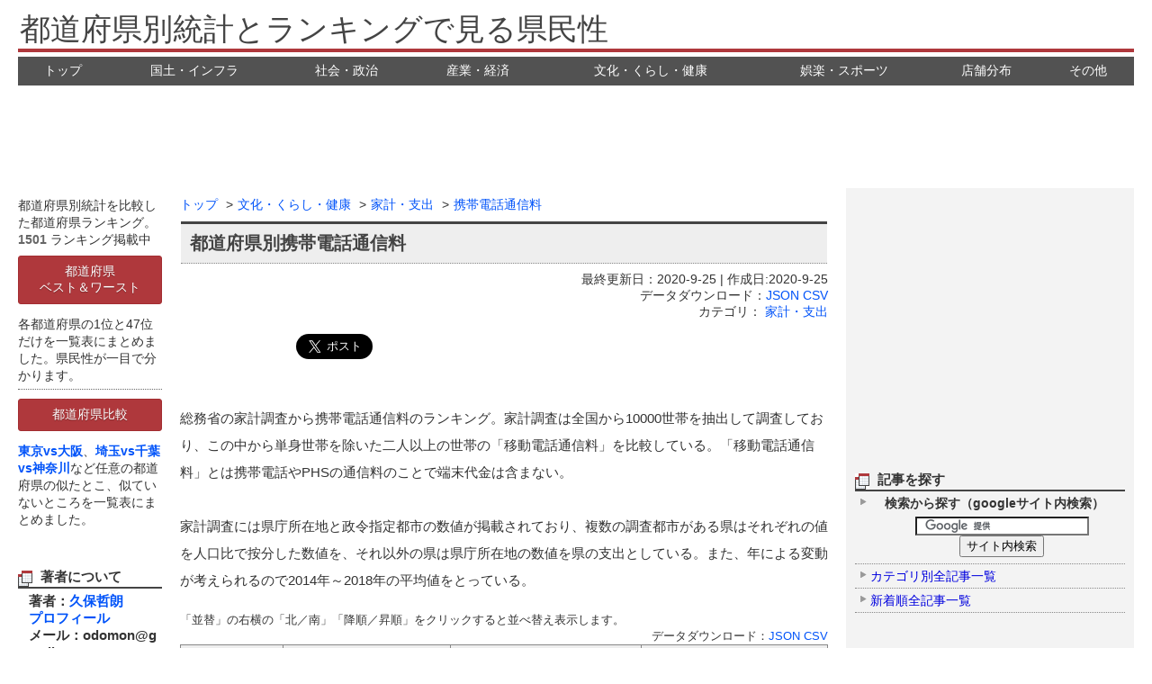

--- FILE ---
content_type: text/html; charset=UTF-8
request_url: https://todo-ran.com/t/kiji/22996
body_size: 20984
content:
<!DOCTYPE html>
<html lang="ja">
<head>
<meta charset="UTF-8">
<title>都道府県別携帯電話通信料 - とどラン</title>
<meta http-equiv="cache-control" content="no-cache">
<meta http-equiv="expires" content="0">
<meta http-equiv="Content-Script-Type" content="text/javascript">
<meta http-equiv="Content-Style-Type" content="text/css">
<meta name="description" content="都市部で通信料が低いのはMVNO普及率の影響か　携帯電話通信料　全国平均116,679円　1位石川150,608円　2位高知146,926円　3位山形146,476円　4位富山142,569円　5位山口140,162円　6位茨城139,689円　7位島根137,705円…45位京都98,126円　46位長崎97,619円　47位兵庫83,671円">
<meta property="fb:app_id" content="126386200772709">
<meta property="og:title" content="都道府県別携帯電話通信料 - とどラン">
<meta property="og:type" content="article">
<meta property="og:url" content="https://todo-ran.com/t/kiji/22996">
<meta property="og:image" content="https://tdfk.odomon.net/tdfkimages/00/00/02/29/22996_m500.jpg">
<meta property="og:site_name" content="都道府県別統計とランキングで見る県民性">
<meta property="og:description" content="都市部で通信料が低いのはMVNO普及率の影響か　携帯電話通信料　全国平均116,679円　1位石川150,608円　2位高知146,926円　3位山形146,476円　4位富山142,569円　5位山口140,162円　6位茨城139,689円　7位島根137,705円…45位京都98,126円　46位長崎97,619円　47位兵庫83,671円">
<meta property="gr:feature_phone_url" content="https://todo-ran.com/tm/kiji/22996">
<meta name="twitter:widgets:csp" content="on">
<meta name="twitter:card" content="summary_large_image">
<meta name="twitter:site" content="@odomon">
<meta name="twitter:creator" content="@odomon">
<meta name="twitter:title" content="都道府県別携帯電話通信料 - とどラン">
<meta name="twitter:description" content="都市部で通信料が低いのはMVNO普及率の影響か　携帯電話通信料　全国平均116,679円　1位石川150,608円　2位高知146,926円　3位山形146,476円　4位富山142,569円　5位山口140,162円　6位茨城139,689円　7位島根137,705円…45位京都98,126円　46位長崎97,619円　47位兵庫83,671円">
<meta name="twitter:image" content="https://tdfk.odomon.net/tdfkimages/00/00/02/29/22996_m500.jpg">
<link href="/tdfk_css_pc.php" rel="stylesheet" type="text/css">
<link rel="alternate" type="application/rss+xml" title="新着RSS" href="https://todo-ran.com/rss.xml">
<link rel="alternate" type="application/rss+xml" title="人気記事RSS" href="https://todo-ran.com/ranking.xml">
<script type="application/ld+json">
[
{
  "@context": "https://schema.org",
  "@type": "Dataset",
  "mainEntityOfPage": {
    "@type": "Dataset",
    "@id": "https://todo-ran.com/t/kiji/22996"
  },
  "headline": "都道府県別携帯電話通信料 - とどラン",
  "image": [
    "https://tdfk.odomon.net/tdfkimages/00/00/02/29/22996_m500.jpg"
  ],
  "thumbnailUrl": "https://tdfk.odomon.net/tdfkimages/00/00/02/29/22996_m500.jpg",
  "datePublished": "2020-09-25T11:56:42+09:00",
  "dateModified": "2020-09-25T11:56:42+09:00",
  "description": "都市部で通信料が低いのはMVNO普及率の影響か　携帯電話通信料　全国平均116,679円　1位石川150,608円　2位高知146,926円　3位山形146,476円　4位富山142,569円　5位山口140,162円　6位茨城139,689円　7位島根137,705円…45位京都98,126円　46位長崎97,619円　47位兵庫83,671円",
  "author": {
    "@type": "Person",
  "name": "久保哲朗",
  "additionalName": "Kubo Tetsuro",
  "sameAs": [
    "https://todo-ran.com/t/kiji/10619", 
    "https://twitter.com/odomon", 
    "https://www.facebook.com/omldmeaea/", 
    "https://toyokeizai.net/list/author/%E4%B9%85%E4%BF%9D+%E5%93%B2%E6%9C%97", 
    "https://www.amazon.co.jp/%E6%9C%AC-%E4%B9%85%E4%BF%9D-%E5%93%B2%E6%9C%97/s?rh=n%3A465392%2Cp_27%3A%E4%B9%85%E4%BF%9D+%E5%93%B2%E6%9C%97"
  ]
  },
  "publisher": {
    "@type": "Organization",
    "name": "都道府県別統計とランキングで見る県民性 - とどラン",
    "@id": "https://odomon.net/"
  },
  "license": "https://creativecommons.org/licenses/by/2.1/jp/",
  "isBasedOn": {
    "@type": "Dataset",
    "name": "家計調査",
    "publisher": {
      "@type": "Organization",
      "url": "http://www.stat.go.jp/data/kakei/"
    }
  },
  "distribution": [
    {
      "@type": "DataDownload",
      "encodingFormat": "application/json",
      "contentUrl": "https://todo-ran.com/tdata/json/22996",
      "name": "都道府県別携帯電話通信料 JSONデータ"
    }
  ],
  "sameAs": [
    "https://todo-ran.com/t/kiji/22996"
  ],
  "includedInDataCatalog": {
    "@type": "DataCatalog",
    "name": "とどラン オープンデータ",
    "url": "https://todo-ran.com/"
  }
}

,
{
  "@context": "https://schema.org",
  "@type": "BreadcrumbList",
  "itemListElement": [
  {
    "@type": "ListItem",
    "position": 1,
    "name": "トップ",
    "item": "https://todo-ran.com/"
  },  {
    "@type": "ListItem",
    "position": 2,
    "name": "文化・くらし・健康",
    "item": "https://todo-ran.com/t/gcateg/90002"
  },  {
    "@type": "ListItem",
    "position": 3,
    "name": "家計・支出",
    "item": "https://todo-ran.com/t/categ/10066"
  },  {
    "@type": "ListItem",
    "position": 4,
    "name": "携帯電話通信料",
    "item": "https://todo-ran.com/t/kiji/22996"
  }  ]
}
]
</script>
<link rel="shortcut icon" type="image/x-icon" href="/favicon.ico">
<link rel="alternate" media="handheld" href="https://todo-ran.com/tm/kiji/22996">
<script src="https://www.google.com/jsapi?key=ABQIAAAAmQOL6qXQgZB-B5vIxLYSXhSXH3iLbLrZjaP-1a5FVO7GfPo-HxRCPKHuZnihNfoAvTdv0BcD-yPMng" type="text/javascript" charset="utf-8"></script>
<script type="text/javascript" src="/tdfk_js.php" charset="UTF-8"></script>
<script type="text/javascript">
<!--
lang = 'jp';
// -->
</script>

<script type="text/javascript" src="https://b.st-hatena.com/js/bookmark_button.js" charset="utf-8" async="async"></script>
<script async src="https://platform.twitter.com/widgets.js" charset="utf-8"></script>
<script type="text/javascript">
var microadCompass = microadCompass || {};
microadCompass.queue = microadCompass.queue || [];
</script>
<script type="text/javascript" charset="UTF-8" src="//j.microad.net/js/compass.js" onload="new microadCompass.AdInitializer().initialize();" async></script><script type="text/javascript">
window.google_analytics_uacct = "UA-5425149-6";
</script>
<!-- Global site tag (gtag.js) - Google Analytics -->
<script async src="https://www.googletagmanager.com/gtag/js?id=UA-5425149-6"></script>
<script>
  window.dataLayer = window.dataLayer || [];
  function gtag(){dataLayer.push(arguments);}
  gtag('js', new Date());

  gtag('config', 'UA-5425149-6');
</script>

<script async src='https://pagead2.googlesyndication.com/pagead/js/adsbygoogle.js'></script>
<script>
     (adsbygoogle = window.adsbygoogle || []).push({
          google_ad_client: 'ca-pub-7868987132698951',
          enable_page_level_ads: true
     });
</script>
</head>
<body onload="load()">
<div id="fb-root"></div>
<script async defer crossorigin="anonymous" src="https://connect.facebook.net/ja_JP/sdk.js#xfbml=1&version=v5.0&appId=126386200772709&autoLogAppEvents=1"></script>
<div id="bodyback">
<div id="bodyback_in">
<div id="header">
<div id="header_in">
<div id="header_in_left"><a href="https://todo-ran.com/" style="text-dexoration:none;color:#444444;">都道府県別統計とランキングで見る県民性</a></div>
</div>
</div>

<div id="navigation"><div id="navigation_in">
<ul class="mb0"><li class="mb1"><a href="https://todo-ran.com/">トップ</a></li><li class="mb1"><a href="https://todo-ran.com/t/gcateg/90005" id="mb190005" >国土・インフラ</a></li><li class="mb1"><a href="https://todo-ran.com/t/gcateg/90006" id="mb190006" >社会・政治</a></li><li class="mb1"><a href="https://todo-ran.com/t/gcateg/90001" id="mb190001" >産業・経済</a></li><li class="mb1"><a href="https://todo-ran.com/t/gcateg/90002" id="mb190002" >文化・くらし・健康</a></li><li class="mb1"><a href="https://todo-ran.com/t/gcateg/90004" id="mb190004" >娯楽・スポーツ</a></li><li class="mb1"><a href="https://todo-ran.com/t/gcateg/90003" id="mb190003" >店舗分布</a></li><li class="mb1"><a href="https://todo-ran.com/t/gcateg/90007" id="mb190007" >その他</a></li></ul>
</div></div>

<div style="padding:10px 0px 10px 0px;">
<script async src="https://pagead2.googlesyndication.com/pagead/js/adsbygoogle.js"></script>
<!-- TDFK_sub_cmid_1_banner -->
<ins class="adsbygoogle"
     style="display:inline-block;width:728px;height:90px"
     data-ad-client="ca-pub-7868987132698951"
     data-ad-slot="8250111761"></ins>
<script>
     (adsbygoogle = window.adsbygoogle || []).push({});
</script></div>

<div id="center_wrapper">
<div id="area_menu1">
<div id="area_menu1_in">
<div class="menu_block">
<div style="text-align:center;font-size:90%;">
<div style="padding:15px 0px 10px 0px;">
<div style="height:250px;">
<script async src="https://pagead2.googlesyndication.com/pagead/js/adsbygoogle.js"></script>
<!-- TDFK_sub_mtop_rectangle_S -->
<ins class="adsbygoogle"
     style="display:inline-block;width:300px;height:250px"
     data-ad-client="ca-pub-7868987132698951"
     data-ad-slot="5621200473"></ins>
<script>
     (adsbygoogle = window.adsbygoogle || []).push({});
</script></div>
</div>

</div>
</div>
<div class="menu_block"><h3 class="title_right">記事を探す</h3>
<ul class="list_right2">
<li><span>検索から探す（googleサイト内検索）</span><br>
<div class="customsearch_customseach">
<script>
  (function(i,s,o,g,r,a,m){i['GoogleAnalyticsObject']=r;i[r]=i[r]||function(){
  (i[r].q=i[r].q||[]).push(arguments)},i[r].l=1*new Date();a=s.createElement(o),
  m=s.getElementsByTagName(o)[0];a.async=1;a.src=g;m.parentNode.insertBefore(a,m)
  })(window,document,'script','https://www.google-analytics.com/analytics.js','ga');

  ga('create', 'UA-5425149-8', 'auto');
  ga('send', 'pageview');

</script>
<div style="width:280px;overflow:hidden;">
<form action="https://todo-ran.com/t/search/" id="cse-search-box">
  <div>
    <input type="hidden" name="cx" value="partner-pub-7868987132698951:hz7twb-xek4" />
    <input type="hidden" name="cof" value="FORID:11" />
    <input type="hidden" name="ie" value="UTF-8" />
    <input type="text" name="q" size="22" />
    <input type="submit" name="sa" value="サイト内検索" />
  </div>
</form>
</div>
<script type="text/javascript" src="https://www.google.co.jp/cse/brand?form=cse-search-box&amp;lang=ja"></script> 
</div>
</li>
</ul>
<ul class="list_right">
<li><a href="https://todo-ran.com/t/allc"><span>カテゴリ別全記事一覧</span></a></li>
<li><a href="https://todo-ran.com/t/allp"><span>新着順全記事一覧</span></a></li>
</ul>
</div>
<div class="menu_block"><h3 class="title_right">テーマ別ランキング</h3>
<ul class="list_right">
<li><a href="https://todo-ran.com/t/type/1"><span>東西対立型ランキング</span><br>東西で高低が分かれるランキング</a></li>
<li><a href="https://todo-ran.com/t/type/2"><span>都市地方型ランキング</span><br>都市と地方の格差が大きいランキング</a></li>
<li><a href="https://todo-ran.com/t/type/3"><span>東京突出型ランキング</span><br>東京が突出しているランキング</a></li>
<li><a href="https://todo-ran.com/t/differential"><span>ダントツ型ランキング</span><br>ダントツの都道府県があるランキング</a></li>
<li><a href="https://todo-ran.com/t/zenkokuranking/kensu"><span>全国軒数ランキング</span><br>コンビニ、寺院など軒数ランキング</a></li>
<li><a href="https://todo-ran.com/t/zenkokuranking/ninzu"><span>全国人数ランキング</span><br>医師数、釣り人口など人数ランキング</a></li>
</ul>
</div>
<div class="menu_block"><h3 class="title_right">コメント</h3>
<ul class="list_right">
<li><a href="https://todo-ran.com/t/kiji/14318#comment"><span> 20代女性未婚率</span></a></li>
<li><a href="https://todo-ran.com/t/kiji/15703#comment"><span> 栄養失調死・餓死者数</span></a></li>
<li><a href="https://todo-ran.com/t/kiji/18556#comment"><span> 地震回数（震度１以上：補正なし）</span></a></li>
<li><a href="https://todo-ran.com/t/kiji/23072#comment"><span> 明治21年（1888年）人口</span></a></li>
<li><a href="https://todo-ran.com/t/kiji/18573#comment"><span> 自殺者数</span></a></li>
<li><a href="https://todo-ran.com/t/kiji/13203#comment"><span> 魅力度</span></a></li>
<li><a href="https://todo-ran.com/t/kiji/19567#comment"><span> ラブホテル軒数</span></a></li>
<li><a href="https://todo-ran.com/t/kiji/12090#comment"><span> 全国学力テスト正答率</span></a></li>
</ul>
</div>
<div class="menu_block"><h3 class="title_right">SNS</h3>
<div style="padding:7px 0px 0px 0px;text-align:left;height:130px;width:300px;overflow:hidden;">
<div class="fb-page" data-href="https://www.facebook.com/todofukenRanking" data-tabs="" data-width="" data-height="" data-small-header="false" data-adapt-container-width="true" data-hide-cover="false" data-show-facepile="false"><blockquote cite="https://www.facebook.com/todofukenRanking" class="fb-xfbml-parse-ignore"><a href="https://www.facebook.com/todofukenRanking">都道府県別統計とランキングで見る県民性</a></blockquote></div></div>
<ul class="list_right">
<li><a href="https://twitter.com/odomon"><span>Twitter: odomon</span><br>個人用アカウント</a></li>
<li><a href="https://twitter.com/todo_ran"><span>Twitter: todo_ran</span><br>サイト更新情報アカウント</a></li>
</ul>
</div>
<div class="menu_block">
<div style="text-align:center;font-size:90%;">
<div style="padding:15px 0px 10px 0px;">
<div style="height:250px;">
<script async src="https://pagead2.googlesyndication.com/pagead/js/adsbygoogle.js"></script>
<!-- TDFK_sub_mbot_rectangle_S -->
<ins class="adsbygoogle"
     style="display:inline-block;width:300px;height:250px"
     data-ad-client="ca-pub-7868987132698951"
     data-ad-slot="9731564001"></ins>
<script>
     (adsbygoogle = window.adsbygoogle || []).push({});
</script></div>
</div>

</div>
</div>
<div class="menu_block"><h3 class="title_right">著書</h3>
<div style="margin-left:10px;;">
<ul class="list_right">
<li><a href='https://amzn.to/4hC1qN6'><span>47都道府県ランキング 消費・スポーツ編</a></span></li><li><a href='https://amzn.to/3YyLhPY'><span>日本なんでも ランキング図鑑</a></span></li><li><a href='https://amzn.to/3V0RqDJ'><span>世界なんでも ランキング図鑑</a></span></li><li><a href='https://amzn.to/4ff8SME'><span>47都道府県ランキング 総合編</a></span></li><li><a href='https://amzn.to/3CeS8Xe'><span>47都道府県の偏差値</a></span></li><li><a href='https://amzn.to/4faDIG5'><span>第2巻　消費・活動編</a></span></li><li><a href='https://amzn.to/48D4xQR'><span>第1巻　総合編</a></span></li></ul></div>
</div>
<div id="tttarget_R" style="text-align:center;width:300px;height:640px;overflow:hidden;">
<div class="menu_block"><h3 class="title_right">都道府県別統計</h3>
<div class="customsearch"><table id="tdfk_table_right">
<tr>
<td valign="top"><a href="https://todo-ran.com/t/tdfk/tokushima">徳島県</a><br>
<a href="https://todo-ran.com/t/tdfk/kagawa">香川県</a><br>
<a href="https://todo-ran.com/t/tdfk/ehime">愛媛県</a><br>
<a href="https://todo-ran.com/t/tdfk/kochi">高知県</a><br>
<hr>
<a href="https://todo-ran.com/t/tdfk/fukuoka">福岡県</a><br>
<a href="https://todo-ran.com/t/tdfk/saga">佐賀県</a><br>
<a href="https://todo-ran.com/t/tdfk/nagasaki">長崎県</a><br>
<a href="https://todo-ran.com/t/tdfk/kumamoto">熊本県</a><br>
<a href="https://todo-ran.com/t/tdfk/oita">大分県</a><br>
<a href="https://todo-ran.com/t/tdfk/miyazaki">宮崎県</a><br>
<a href="https://todo-ran.com/t/tdfk/kagoshima">鹿児島県</a><br>
<a href="https://todo-ran.com/t/tdfk/okinawa">沖縄県</a><br>
</td>
<td valign="top"><a href="https://todo-ran.com/t/tdfk/shiga">滋賀県</a><br>
<a href="https://todo-ran.com/t/tdfk/kyoto">京都府</a><br>
<a href="https://todo-ran.com/t/tdfk/osaka">大阪府</a><br>
<a href="https://todo-ran.com/t/tdfk/hyogo">兵庫県</a><br>
<a href="https://todo-ran.com/t/tdfk/nara">奈良県</a><br>
<a href="https://todo-ran.com/t/tdfk/wakayama">和歌山県</a><br>
<hr>
<a href="https://todo-ran.com/t/tdfk/tottori">鳥取県</a><br>
<a href="https://todo-ran.com/t/tdfk/shimane">島根県</a><br>
<a href="https://todo-ran.com/t/tdfk/okayama">岡山県</a><br>
<a href="https://todo-ran.com/t/tdfk/hiroshima">広島県</a><br>
<a href="https://todo-ran.com/t/tdfk/yamaguchi">山口県</a><br>
</td>
<td valign="top"><a href="https://todo-ran.com/t/tdfk/niigata">新潟県</a><br>
<a href="https://todo-ran.com/t/tdfk/yamanashi">山梨県</a><br>
<a href="https://todo-ran.com/t/tdfk/nagano">長野県</a><br>
<hr>
<a href="https://todo-ran.com/t/tdfk/toyama">富山県</a><br>
<a href="https://todo-ran.com/t/tdfk/ishikawa">石川県</a><br>
<a href="https://todo-ran.com/t/tdfk/fukui">福井県</a><br>
<hr>
<a href="https://todo-ran.com/t/tdfk/gifu">岐阜県</a><br>
<a href="https://todo-ran.com/t/tdfk/sizuoka">静岡県</a><br>
<a href="https://todo-ran.com/t/tdfk/aichi">愛知県</a><br>
<a href="https://todo-ran.com/t/tdfk/mie">三重県</a><br>
</td>
<td valign="top"><a href="https://todo-ran.com/t/tdfk/hokkaido">北海道</a><br>
<a href="https://todo-ran.com/t/tdfk/aomori">青森県</a><br>
<a href="https://todo-ran.com/t/tdfk/iwate">岩手県</a><br>
<a href="https://todo-ran.com/t/tdfk/miyagi">宮城県</a><br>
<a href="https://todo-ran.com/t/tdfk/akita">秋田県</a><br>
<a href="https://todo-ran.com/t/tdfk/yamagata">山形県</a><br>
<a href="https://todo-ran.com/t/tdfk/fukushima">福島県</a><br>
<hr>
<a href="https://todo-ran.com/t/tdfk/ibaraki">茨城県</a><br>
<a href="https://todo-ran.com/t/tdfk/tochigi">栃木県</a><br>
<a href="https://todo-ran.com/t/tdfk/gunma">群馬県</a><br>
<a href="https://todo-ran.com/t/tdfk/saitama">埼玉県</a><br>
<a href="https://todo-ran.com/t/tdfk/chiba">千葉県</a><br>
<a href="https://todo-ran.com/t/tdfk/tokyo">東京都</a><br>
<a href="https://todo-ran.com/t/tdfk/kanagawa">神奈川県</a><br>
</td>
</tr>
</table>
</div></div>
</div>
</div>
</div>

<div id="area_menu2">
<div id="area_menu2_in">
<div class="sitediscription">都道府県別統計を比較した都道府県ランキング。<span class="em">1501</span> ランキング掲載中
</div>
<div class="maillink"></div>
<div class="menu_block"><div class="sideabuttonarea" style="border-bottom:1px dotted #666666;margin-bottom:10px;"><a href="https://todo-ran.com/t/bestworst" class="sideabutton">都道府県<br>ベスト＆ワースト</a>
<div class="sitediscription">各都道府県の1位と47位だけを一覧表にまとめました。県民性が一目で分かります。</div>
</div>
<div class="sideabuttonarea"><a href="https://todo-ran.com/t/hikaku" class="sideabutton">都道府県比較</a>
<div class="sitediscription"><a href="https://todo-ran.com/t/hikaku?tdfkhikaku1=tokyo&tdfkhikaku2=osaka&tdfkhikaku3=" class="blue" style="font-weight:bold;">東京vs大阪</a>、<a href="https://todo-ran.com/t/hikaku?tdfkhikaku1=saitama&tdfkhikaku2=chiba&tdfkhikaku3=kanagawa" class="blue" style="font-weight:bold;">埼玉vs千葉vs神奈川</a>など任意の都道府県の似たとこ、似ていないところを一覧表にまとめました。</div>
</div>
</div>
<div class="menu_block"><h3 class="title_left">著者について</h3>
<div class="customsearch" style='text-align:left'>
<div class="maillink">著者：<a href="https://todo-ran.com/t/kiji/10619">久保哲朗</a><br><a href="https://todo-ran.com/t/kiji/10619">プロフィール</a><br>メール：odomon@gmail.com
</div>
</div>
</div>
<div class="menu_block"><h3 class="title_left">人気記事</h3><script type="text/javascript">
<!--
imgs["ranking"] = new Array();
imgs["ranking"][0] = new Array();
imgs["ranking"][0][0] = new Image();
imgs["ranking"][0][0].src = 'https://tdfk.odomon.net/tdfkimages/00/00/01/36/13679_icon.jpg';
imgs["ranking"][0][1] = new Image();
imgs["ranking"][0][1].src = 'https://tdfk.odomon.net/tdfkimages/00/00/01/36/13679_icon_g.jpg';
imgs["ranking"][1] = new Array();
imgs["ranking"][1][0] = new Image();
imgs["ranking"][1][0].src = 'https://tdfk.odomon.net/tdfkimages/00/00/01/20/12090_icon.jpg';
imgs["ranking"][1][1] = new Image();
imgs["ranking"][1][1].src = 'https://tdfk.odomon.net/tdfkimages/00/00/01/20/12090_icon_g.jpg';
imgs["ranking"][2] = new Array();
imgs["ranking"][2][0] = new Image();
imgs["ranking"][2][0].src = 'https://tdfk.odomon.net/tdfkimages/00/00/01/00/10097_icon.jpg';
imgs["ranking"][2][1] = new Image();
imgs["ranking"][2][1].src = 'https://tdfk.odomon.net/tdfkimages/00/00/01/00/10097_icon_g.jpg';
imgs["ranking"][3] = new Array();
imgs["ranking"][3][0] = new Image();
imgs["ranking"][3][0].src = 'https://tdfk.odomon.net/tdfkimages/00/00/01/36/13632_icon.jpg';
imgs["ranking"][3][1] = new Image();
imgs["ranking"][3][1].src = 'https://tdfk.odomon.net/tdfkimages/00/00/01/36/13632_icon_g.jpg';
imgs["ranking"][4] = new Array();
imgs["ranking"][4][0] = new Image();
imgs["ranking"][4][0].src = 'https://tdfk.odomon.net/tdfkimages/00/00/01/16/11650_icon.jpg';
imgs["ranking"][4][1] = new Image();
imgs["ranking"][4][1].src = 'https://tdfk.odomon.net/tdfkimages/00/00/01/16/11650_icon_g.jpg';
imgs["ranking"][5] = new Array();
imgs["ranking"][5][0] = new Image();
imgs["ranking"][5][0].src = 'https://tdfk.odomon.net/tdfkimages/00/00/01/03/10328_icon.jpg';
imgs["ranking"][5][1] = new Image();
imgs["ranking"][5][1].src = 'https://tdfk.odomon.net/tdfkimages/00/00/01/03/10328_icon_g.jpg';
imgs["ranking"][6] = new Array();
imgs["ranking"][6][0] = new Image();
imgs["ranking"][6][0].src = 'https://tdfk.odomon.net/tdfkimages/00/00/01/36/13622_icon.jpg';
imgs["ranking"][6][1] = new Image();
imgs["ranking"][6][1].src = 'https://tdfk.odomon.net/tdfkimages/00/00/01/36/13622_icon_g.jpg';
imgs["ranking"][7] = new Array();
imgs["ranking"][7][0] = new Image();
imgs["ranking"][7][0].src = 'https://tdfk.odomon.net/tdfkimages/00/00/01/50/15051_icon.jpg';
imgs["ranking"][7][1] = new Image();
imgs["ranking"][7][1].src = 'https://tdfk.odomon.net/tdfkimages/00/00/01/50/15051_icon_g.jpg';
imgs["ranking"][8] = new Array();
imgs["ranking"][8][0] = new Image();
imgs["ranking"][8][0].src = 'https://tdfk.odomon.net/tdfkimages/00/00/01/62/16248_icon.jpg';
imgs["ranking"][8][1] = new Image();
imgs["ranking"][8][1].src = 'https://tdfk.odomon.net/tdfkimages/00/00/01/62/16248_icon_g.jpg';
imgs["ranking"][9] = new Array();
imgs["ranking"][9][0] = new Image();
imgs["ranking"][9][0].src = 'https://tdfk.odomon.net/tdfkimages/00/00/02/29/22979_icon.jpg';
imgs["ranking"][9][1] = new Image();
imgs["ranking"][9][1].src = 'https://tdfk.odomon.net/tdfkimages/00/00/02/29/22979_icon_g.jpg';
imgs["ranking"][10] = new Array();
imgs["ranking"][10][0] = new Image();
imgs["ranking"][10][0].src = 'https://tdfk.odomon.net/tdfkimages/00/00/02/38/23846_icon.jpg';
imgs["ranking"][10][1] = new Image();
imgs["ranking"][10][1].src = 'https://tdfk.odomon.net/tdfkimages/00/00/02/38/23846_icon_g.jpg';
imgs["ranking"][11] = new Array();
imgs["ranking"][11][0] = new Image();
imgs["ranking"][11][0].src = 'https://tdfk.odomon.net/tdfkimages/00/00/02/59/25991_icon.jpg';
imgs["ranking"][11][1] = new Image();
imgs["ranking"][11][1].src = 'https://tdfk.odomon.net/tdfkimages/00/00/02/59/25991_icon_g.jpg';
imgs["ranking"][12] = new Array();
imgs["ranking"][12][0] = new Image();
imgs["ranking"][12][0].src = 'https://tdfk.odomon.net/tdfkimages/00/00/01/07/10792_icon.jpg';
imgs["ranking"][12][1] = new Image();
imgs["ranking"][12][1].src = 'https://tdfk.odomon.net/tdfkimages/00/00/01/07/10792_icon_g.jpg';
imgs["ranking"][13] = new Array();
imgs["ranking"][13][0] = new Image();
imgs["ranking"][13][0].src = 'https://tdfk.odomon.net/tdfkimages/00/00/01/36/13617_icon.jpg';
imgs["ranking"][13][1] = new Image();
imgs["ranking"][13][1].src = 'https://tdfk.odomon.net/tdfkimages/00/00/01/36/13617_icon_g.jpg';
imgs["ranking"][14] = new Array();
imgs["ranking"][14][0] = new Image();
imgs["ranking"][14][0].src = 'https://tdfk.odomon.net/tdfkimages/00/00/01/36/13695_icon.jpg';
imgs["ranking"][14][1] = new Image();
imgs["ranking"][14][1].src = 'https://tdfk.odomon.net/tdfkimages/00/00/01/36/13695_icon_g.jpg';
// -->
</script>
<ul class="list_left">
<li><a href="https://todo-ran.com/t/kiji/13679"><span class="ranking_name"><span>1</span> 年間降雪量</span><img src="https://tdfk.odomon.net/tdfkimages/00/00/01/36/13679_icon_g.jpg" width="150" height="101" alt="年間降雪量" title="年間降雪量" onmouseover="swpimg(this,'ranking',0,0)" onmouseout="swpimg(this,'ranking',0,1)"></a></li>
<li><a href="https://todo-ran.com/t/kiji/12090"><span class="ranking_name"><span>2</span> 全国学力テスト正答率</span><img src="https://tdfk.odomon.net/tdfkimages/00/00/01/20/12090_icon_g.jpg" width="150" height="101" alt="全国学力テスト正答率" title="全国学力テスト正答率" onmouseover="swpimg(this,'ranking',1,0)" onmouseout="swpimg(this,'ranking',1,1)"></a></li>
<li><a href="https://todo-ran.com/t/kiji/10097"><span class="ranking_name"><span>3</span> マクドナルド店舗数</span><img src="https://tdfk.odomon.net/tdfkimages/00/00/01/00/10097_icon_g.jpg" width="150" height="101" alt="マクドナルド店舗数" title="マクドナルド店舗数" onmouseover="swpimg(this,'ranking',2,0)" onmouseout="swpimg(this,'ranking',2,1)"></a></li>
<li><a href="https://todo-ran.com/t/kiji/13632"><span class="ranking_name"><span>4</span> 年間晴れ日数</span><img src="https://tdfk.odomon.net/tdfkimages/00/00/01/36/13632_icon_g.jpg" width="150" height="101" alt="年間晴れ日数" title="年間晴れ日数" onmouseover="swpimg(this,'ranking',3,0)" onmouseout="swpimg(this,'ranking',3,1)"></a></li>
<li><a href="https://todo-ran.com/t/kiji/11650"><span class="ranking_name"><span>5</span> 小学生数</span><img src="https://tdfk.odomon.net/tdfkimages/00/00/01/16/11650_icon_g.jpg" width="150" height="101" alt="小学生数" title="小学生数" onmouseover="swpimg(this,'ranking',4,0)" onmouseout="swpimg(this,'ranking',4,1)"></a></li>
<li><a href="https://todo-ran.com/t/kiji/10328"><span class="ranking_name"><span>6</span> コンビニ店舗数</span><img src="https://tdfk.odomon.net/tdfkimages/00/00/01/03/10328_icon_g.jpg" width="150" height="101" alt="コンビニ店舗数" title="コンビニ店舗数" onmouseover="swpimg(this,'ranking',5,0)" onmouseout="swpimg(this,'ranking',5,1)"></a></li>
<li><a href="https://todo-ran.com/t/kiji/13622"><span class="ranking_name"><span>7</span> 年間降水量</span><img src="https://tdfk.odomon.net/tdfkimages/00/00/01/36/13622_icon_g.jpg" width="150" height="101" alt="年間降水量" title="年間降水量" onmouseover="swpimg(this,'ranking',6,0)" onmouseout="swpimg(this,'ranking',6,1)"></a></li>
<li><a href="https://todo-ran.com/t/kiji/15051"><span class="ranking_name"><span>8</span> 中学校数</span><img src="https://tdfk.odomon.net/tdfkimages/00/00/01/50/15051_icon_g.jpg" width="150" height="101" alt="中学校数" title="中学校数" onmouseover="swpimg(this,'ranking',7,0)" onmouseout="swpimg(this,'ranking',7,1)"></a></li>
<li><a href="https://todo-ran.com/t/kiji/16248"><span class="ranking_name"><span>9</span> カステラ消費量</span><img src="https://tdfk.odomon.net/tdfkimages/00/00/01/62/16248_icon_g.jpg" width="150" height="101" alt="カステラ消費量" title="カステラ消費量" onmouseover="swpimg(this,'ranking',8,0)" onmouseout="swpimg(this,'ranking',8,1)"></a></li>
<li><a href="https://todo-ran.com/t/kiji/22979"><span class="ranking_name"><span>10</span> 国立・私立高校生徒数</span><img src="https://tdfk.odomon.net/tdfkimages/00/00/02/29/22979_icon_g.jpg" width="150" height="101" alt="国立・私立高校生徒数" title="国立・私立高校生徒数" onmouseover="swpimg(this,'ranking',9,0)" onmouseout="swpimg(this,'ranking',9,1)"></a></li>
<li><a href="https://todo-ran.com/t/kiji/23846"><span class="ranking_name"><span>11</span> 野球場数</span><img src="https://tdfk.odomon.net/tdfkimages/00/00/02/38/23846_icon_g.jpg" width="150" height="101" alt="野球場数" title="野球場数" onmouseover="swpimg(this,'ranking',10,0)" onmouseout="swpimg(this,'ranking',10,1)"></a></li>
<li><a href="https://todo-ran.com/t/kiji/25991"><span class="ranking_name"><span>12</span> 2025年参議院比例代表：投票率</span><img src="https://tdfk.odomon.net/tdfkimages/00/00/02/59/25991_icon_g.jpg" width="150" height="101" alt="2025年参議院比例代表：投票率" title="2025年参議院比例代表：投票率" onmouseover="swpimg(this,'ranking',11,0)" onmouseout="swpimg(this,'ranking',11,1)"></a></li>
<li><a href="https://todo-ran.com/t/kiji/10792"><span class="ranking_name"><span>13</span> 軽乗用車比率</span><img src="https://tdfk.odomon.net/tdfkimages/00/00/01/07/10792_icon_g.jpg" width="150" height="101" alt="軽乗用車比率" title="軽乗用車比率" onmouseover="swpimg(this,'ranking',12,0)" onmouseout="swpimg(this,'ranking',12,1)"></a></li>
<li><a href="https://todo-ran.com/t/kiji/13617"><span class="ranking_name"><span>14</span> 年間平均気温</span><img src="https://tdfk.odomon.net/tdfkimages/00/00/01/36/13617_icon_g.jpg" width="150" height="101" alt="年間平均気温" title="年間平均気温" onmouseover="swpimg(this,'ranking',13,0)" onmouseout="swpimg(this,'ranking',13,1)"></a></li>
<li><a href="https://todo-ran.com/t/kiji/13695"><span class="ranking_name"><span>15</span> 食器洗い機普及率</span><img src="https://tdfk.odomon.net/tdfkimages/00/00/01/36/13695_icon_g.jpg" width="150" height="101" alt="食器洗い機普及率" title="食器洗い機普及率" onmouseover="swpimg(this,'ranking',14,0)" onmouseout="swpimg(this,'ranking',14,1)"></a></li>
</ul>
</div>
<div class="menu_block"><h3 class="title_left">新着記事</h3>

<script type="text/javascript">
<!--
imgs["shinchaku"] = new Array();
imgs["shinchaku"][0] = new Array();
imgs["shinchaku"][0][0] = new Image();
imgs["shinchaku"][0][0].src = 'https://tdfk.odomon.net/tdfkimages/00/00/02/59/25991_icon.jpg';
imgs["shinchaku"][0][1] = new Image();
imgs["shinchaku"][0][1].src = 'https://tdfk.odomon.net/tdfkimages/00/00/02/59/25991_icon_g.jpg';
imgs["shinchaku"][1] = new Array();
imgs["shinchaku"][1][0] = new Image();
imgs["shinchaku"][1][0].src = 'https://tdfk.odomon.net/tdfkimages/00/00/02/59/25987_icon.jpg';
imgs["shinchaku"][1][1] = new Image();
imgs["shinchaku"][1][1].src = 'https://tdfk.odomon.net/tdfkimages/00/00/02/59/25987_icon_g.jpg';
imgs["shinchaku"][2] = new Array();
imgs["shinchaku"][2][0] = new Image();
imgs["shinchaku"][2][0].src = 'https://tdfk.odomon.net/tdfkimages/00/00/02/25/22508_icon.jpg';
imgs["shinchaku"][2][1] = new Image();
imgs["shinchaku"][2][1].src = 'https://tdfk.odomon.net/tdfkimages/00/00/02/25/22508_icon_g.jpg';
imgs["shinchaku"][3] = new Array();
imgs["shinchaku"][3][0] = new Image();
imgs["shinchaku"][3][0].src = 'https://tdfk.odomon.net/tdfkimages/00/00/02/59/25983_icon.jpg';
imgs["shinchaku"][3][1] = new Image();
imgs["shinchaku"][3][1].src = 'https://tdfk.odomon.net/tdfkimages/00/00/02/59/25983_icon_g.jpg';
imgs["shinchaku"][4] = new Array();
imgs["shinchaku"][4][0] = new Image();
imgs["shinchaku"][4][0].src = 'https://tdfk.odomon.net/tdfkimages/00/00/02/59/25973_icon.jpg';
imgs["shinchaku"][4][1] = new Image();
imgs["shinchaku"][4][1].src = 'https://tdfk.odomon.net/tdfkimages/00/00/02/59/25973_icon_g.jpg';
// -->
</script>
<ul class="list_left">
<li><a href="https://todo-ran.com/t/kiji/25991"><span class="ranking_name">2025年参議院比例代表：投票率</span><img src="https://tdfk.odomon.net/tdfkimages/00/00/02/59/25991_icon_g.jpg" width="150" height="101" alt="2025年参議院比例代表：投票率" title="2025年参議院比例代表：投票率" onmouseover="swpimg(this,'shinchaku',0,0)" onmouseout="swpimg(this,'shinchaku',0,1)"></a></li>
<li><a href="https://todo-ran.com/t/kiji/25987"><span class="ranking_name">2025年参議院比例代表：参政党得票率</span><img src="https://tdfk.odomon.net/tdfkimages/00/00/02/59/25987_icon_g.jpg" width="150" height="101" alt="2025年参議院比例代表：参政党得票率" title="2025年参議院比例代表：参政党得票率" onmouseover="swpimg(this,'shinchaku',1,0)" onmouseout="swpimg(this,'shinchaku',1,1)"></a></li>
<li><a href="https://todo-ran.com/t/kiji/22508"><span class="ranking_name">比例代表投票率(直近10年平均)</span><img src="https://tdfk.odomon.net/tdfkimages/00/00/02/25/22508_icon_g.jpg" width="150" height="101" alt="比例代表投票率(直近10年平均)" title="比例代表投票率(直近10年平均)" onmouseover="swpimg(this,'shinchaku',2,0)" onmouseout="swpimg(this,'shinchaku',2,1)"></a></li>
<li><a href="https://todo-ran.com/t/kiji/25983"><span class="ranking_name">2025年参議院比例代表：国民民主党得票率</span><img src="https://tdfk.odomon.net/tdfkimages/00/00/02/59/25983_icon_g.jpg" width="150" height="101" alt="2025年参議院比例代表：国民民主党得票率" title="2025年参議院比例代表：国民民主党得票率" onmouseover="swpimg(this,'shinchaku',3,0)" onmouseout="swpimg(this,'shinchaku',3,1)"></a></li>
<li><a href="https://todo-ran.com/t/kiji/25973"><span class="ranking_name">2025年参議院比例代表：自由民主党得票率</span><img src="https://tdfk.odomon.net/tdfkimages/00/00/02/59/25973_icon_g.jpg" width="150" height="101" alt="2025年参議院比例代表：自由民主党得票率" title="2025年参議院比例代表：自由民主党得票率" onmouseover="swpimg(this,'shinchaku',4,0)" onmouseout="swpimg(this,'shinchaku',4,1)"></a></li>
</ul>
</div>
<div id="tttarget_L" style="width:155px;"><div style="height:400px;overflow:hidden;"><div class="menu_block"><h3 class="title_left">関連記事</h3><ul class="list_left">
<li><a href="https://todo-ran.com/t/kiji/23025"><span class="ranking_name">新聞購読費</span></a></li>
<li><a href="https://todo-ran.com/t/kiji/15422"><span class="ranking_name">葬儀費用</span></a></li>
<li><a href="https://todo-ran.com/t/kiji/24579"><span class="ranking_name">医薬品購入量</span></a></li>
<li><a href="https://todo-ran.com/t/kiji/23009"><span class="ranking_name">上下水道使用料</span></a></li>
<li><a href="https://todo-ran.com/t/kiji/23021"><span class="ranking_name">ガソリン消費量</span></a></li>
<li><a href="https://todo-ran.com/t/kiji/23000"><span class="ranking_name">電力消費量(家計調査版)</span></a></li>
<li><a href="https://todo-ran.com/t/kiji/22996"><span class="ranking_name">携帯電話通信料</span></a></li>
<li><a href="https://todo-ran.com/t/kiji/23091"><span class="ranking_name">医療支出</span></a></li>
<li><a href="https://todo-ran.com/t/kiji/24326"><span class="ranking_name">傘購入量</span></a></li>
<li><a href="https://todo-ran.com/t/kiji/22759"><span class="ranking_name">1世帯あたり負債額に占める住宅ローン比率</span></a></li>
<li><a href="https://todo-ran.com/t/kiji/22755"><span class="ranking_name">1世帯あたり貯蓄額に占める有価証券比率</span></a></li>
<li><a href="https://todo-ran.com/t/kiji/21400"><span class="ranking_name">1世帯あたり純資産</span></a></li>
<li><a href="https://todo-ran.com/t/kiji/21382"><span class="ranking_name">世帯の負債比率</span></a></li>
<li><a href="https://todo-ran.com/t/kiji/21378"><span class="ranking_name">1世帯あたり負債額</span></a></li>
<li><a href="https://todo-ran.com/t/kiji/13118"><span class="ranking_name">1世帯あたり貯蓄額</span></a></li>
</ul>
</div>
</div>
<div style="height:165px;overflow:hidden;"><div style="margin:20px 0px 0px 0px;overflow:hidden;"><div style='height:30px;overflow:hidden;float:left;margin:0px 10px 5px 0px;display:inline-block;'><div class="fb-share-button" data-href="https://todo-ran.com/t/kiji/22996" data-layout="button" data-size="large"><a target="_blank" href="https://www.facebook.com/sharer/sharer.php?u=https%3A%2F%2Ftodo-ran.com%2Ft%2Fkiji%2F22996&amp;src=sdkpreparse" class="fb-xfbml-parse-ignore">シェア</a></div>
</div><div style='height:30px;overflow:hidden;float:left;margin:0px 10px 5px 0px;display:inline-block;'><iframe src="https://www.facebook.com/plugins/like.php?href=https%3A%2F%2Fwww.facebook.com%2FtodofukenRanking&width=92&layout=button&action=like&size=large&share=false&height=65&appId=126386200772709" width="92" height="28" style="border:none;overflow:hidden" scrolling="no" frameborder="0" allowTransparency="true" allow="encrypted-media"></iframe>
</div><div style='height:30px;overflow:hidden;float:left;margin:0px 10px 5px 0px;display:inline-block;'><a href="https://twitter.com/share?ref_src=twsrc%5Etfw" class="twitter-share-button" data-size="large" data-text="都道府県別携帯電話通信料ランキング [ 第一位 石川県 ]" data-url="https://todo-ran.com/t/kiji/22996" data-via="odomon"  data-lang="ja" data-show-count="false">tweet</a>
</div><div style='height:30px;overflow:hidden;float:left;margin:0px 10px 5px 0px;display:inline-block;'><a href="https://b.hatena.ne.jp/entry/" class="hatena-bookmark-button" data-hatena-bookmark-layout="basic-label" data-hatena-bookmark-lang="ja" data-hatena-bookmark-height="30" title="このエントリーをはてなブックマークに追加"><img src="https://b.st-hatena.com/images/v4/public/entry-button/button-only@2x.png" alt="このエントリーをはてなブックマークに追加" width="20" height="20" style="border: none;" /></a>
</div></div></div>
</div>
</div>
</div>
<div id="area_main1">
<div id="area_main_in">
<div id="evernote">
<div class="kuzu">
<ul>
<li><a href="https://todo-ran.com/">トップ</a></li>
<li><a href="https://todo-ran.com/t/gcateg/90002">文化・くらし・健康</a></li>
<li><a href="https://todo-ran.com/t/categ/10066">家計・支出</a></li>
<li><a href="https://todo-ran.com/t/kiji/22996">携帯電話通信料</a></li>
</ul>
</div>
<div class="kiji">
<div class="kiji_title"><h1>都道府県別携帯電話通信料</h1></div>
<div class="title_button">最終更新日：2020-9-25 | 作成日:2020-9-25<br>データダウンロード：<a href="https://todo-ran.com/tdata/json/22996" type="application/json">JSON</a> <a href="https://todo-ran.com/tdata/csv/22996">CSV</a><br>カテゴリ：<a href="https://todo-ran.com/t/categ/10066">
家計・支出</a></div><div class="top_button_horizontal"><div style="margin:10px 0px 10px 0px;overflow:hidden;"><div style='float:left;margin:0px 10px 10px 0px;display:inline-block;'><div class="fb-share-button" data-href="https://todo-ran.com/t/kiji/22996" data-layout="button" data-size="large"><a target="_blank" href="https://www.facebook.com/sharer/sharer.php?u=https%3A%2F%2Ftodo-ran.com%2Ft%2Fkiji%2F22996&amp;src=sdkpreparse" class="fb-xfbml-parse-ignore">シェア</a></div>
</div><div style='float:left;margin:0px 10px 10px 0px;display:inline-block;'><iframe src="https://www.facebook.com/plugins/like.php?href=https%3A%2F%2Fwww.facebook.com%2FtodofukenRanking&width=92&layout=button&action=like&size=large&share=false&height=65&appId=126386200772709" width="92" height="28" style="border:none;overflow:hidden" scrolling="no" frameborder="0" allowTransparency="true" allow="encrypted-media"></iframe>
</div><div style='float:left;margin:0px 10px 10px 0px;display:inline-block;'><a href="https://twitter.com/share?ref_src=twsrc%5Etfw" class="twitter-share-button" data-size="large" data-text="都道府県別携帯電話通信料ランキング [ 第一位 石川県 ]" data-url="https://todo-ran.com/t/kiji/22996" data-via="odomon"  data-lang="ja" data-show-count="false">tweet</a>
</div><div style='float:left;margin:0px 10px 10px 0px;display:inline-block;'><a href="https://b.hatena.ne.jp/entry/" class="hatena-bookmark-button" data-hatena-bookmark-layout="basic-label" data-hatena-bookmark-lang="ja" data-hatena-bookmark-height="30" title="このエントリーをはてなブックマークに追加"><img src="https://b.st-hatena.com/images/v4/public/entry-button/button-only@2x.png" alt="このエントリーをはてなブックマークに追加" width="20" height="20" style="border: none;" /></a>
</div></div></div><div class="kiji_text">
<div class="kiji_ktext">
総務省の家計調査から携帯電話通信料のランキング。家計調査は全国から10000世帯を抽出して調査しており、この中から単身世帯を除いた二人以上の世帯の「移動電話通信料」を比較している。「移動電話通信料」とは携帯電話やPHSの通信料のことで端末代金は含まない。<br /><br />家計調査には県庁所在地と政令指定都市の数値が掲載されており、複数の調査都市がある県はそれぞれの値を人口比で按分した数値を、それ以外の県は県庁所在地の数値を県の支出としている。また、年による変動が考えられるので2014年～2018年の平均値をとっている。
</div>
</div>
<div class="kiji_table"><div style="font-size:smaller;text-align:left;margin-bottom:0px;">「並替」の右横の「北／南」「降順／昇順」をクリックすると並べ替え表示します。
</div>
<div style="font-size:smaller;text-align:right;margin-bottom:0px;">データダウンロード：<a href="https://todo-ran.com/tdata/json/22996" type="application/json">JSON</a> <a href="https://todo-ran.com/tdata/csv/22996">CSV</a></div>


<script type="text/javascript">
<!--
tdfk_data = new Array();
tdfk_data['aichi'] = {'rankhensa':'31','name':'愛知県','namee':'Aichi','jissunum':'113,130','bgcolor':'#84F280','textcolor':'','hensachinum':'44.83','rankjissu':'31'};
tdfk_data['akita'] = {'rankhensa':'22','name':'秋田県','namee':'Akita','jissunum':'121,300','bgcolor':'#F3FF12','textcolor':'','hensachinum':'50.58','rankjissu':'22'};
tdfk_data['aomori'] = {'rankhensa':'37','name':'青森県','namee':'Aomori','jissunum':'109,779','bgcolor':'#7BE289','textcolor':'','hensachinum':'42.47','rankjissu':'37'};
tdfk_data['chiba'] = {'rankhensa':'38','name':'千葉県','namee':'Chiba','jissunum':'108,661','bgcolor':'#76DA8D','textcolor':'','hensachinum':'41.69','rankjissu':'38'};
tdfk_data['ehime'] = {'rankhensa':'20','name':'愛媛県','namee':'Ehime','jissunum':'123,389','bgcolor':'#FFF206','textcolor':'','hensachinum':'52.05','rankjissu':'20'};
tdfk_data['fukui'] = {'rankhensa':'26','name':'福井県','namee':'Fukui','jissunum':'118,423','bgcolor':'#C1FE43','textcolor':'','hensachinum':'48.55','rankjissu':'26'};
tdfk_data['fukuoka'] = {'rankhensa':'33','name':'福岡県','namee':'Fukuoka','jissunum':'112,553','bgcolor':'#84F280','textcolor':'','hensachinum':'44.43','rankjissu':'33'};
tdfk_data['fukushima'] = {'rankhensa':'11','name':'福島県','namee':'Fukushima','jissunum':'129,501','bgcolor':'#FECB05','textcolor':'','hensachinum':'56.35','rankjissu':'11'};
tdfk_data['gifu'] = {'rankhensa':'14','name':'岐阜県','namee':'Gifu','jissunum':'127,558','bgcolor':'#FEDE05','textcolor':'','hensachinum':'54.98','rankjissu':'14'};
tdfk_data['gunma'] = {'rankhensa':'44','name':'群馬県','namee':'Gunma','jissunum':'100,061','bgcolor':'#5CABA7','textcolor':'color:#FFFFFF;','hensachinum':'35.64','rankjissu':'44'};
tdfk_data['hiroshima'] = {'rankhensa':'24','name':'広島県','namee':'Hiroshima','jissunum':'119,398','bgcolor':'#DAFF2B','textcolor':'','hensachinum':'49.24','rankjissu':'24'};
tdfk_data['hokkaido'] = {'rankhensa':'18','name':'北海道','namee':'Hokkaido','jissunum':'125,938','bgcolor':'#FFE806','textcolor':'','hensachinum':'53.84','rankjissu':'18'};
tdfk_data['hyogo'] = {'rankhensa':'47','name':'兵庫県','namee':'Hyogo','jissunum':'83,671','bgcolor':'#2C54D5','textcolor':'color:#FFFFFF;','hensachinum':'24.11','rankjissu':'47'};
tdfk_data['ibaraki'] = {'rankhensa':'6','name':'茨城県','namee':'Ibaraki','jissunum':'139,689','bgcolor':'#FD8704','textcolor':'color:#FFFFFF;','hensachinum':'63.51','rankjissu':'6'};
tdfk_data['ishikawa'] = {'rankhensa':'1','name':'石川県','namee':'Ishikawa','jissunum':'150,608','bgcolor':'#E64D02','textcolor':'color:#FFFFFF;','hensachinum':'71.19','rankjissu':'1'};
tdfk_data['iwate'] = {'rankhensa':'32','name':'岩手県','namee':'Iwate','jissunum':'112,920','bgcolor':'#84F280','textcolor':'','hensachinum':'44.68','rankjissu':'32'};
tdfk_data['kagawa'] = {'rankhensa':'12','name':'香川県','namee':'Kagawa','jissunum':'129,097','bgcolor':'#FECB05','textcolor':'','hensachinum':'56.06','rankjissu':'12'};
tdfk_data['kagoshima'] = {'rankhensa':'15','name':'鹿児島県','namee':'Kagoshima','jissunum':'127,043','bgcolor':'#FEDE05','textcolor':'','hensachinum':'54.62','rankjissu':'15'};
tdfk_data['kanagawa'] = {'rankhensa':'35','name':'神奈川県','namee':'Kanagawa','jissunum':'111,004','bgcolor':'#7FEB84','textcolor':'','hensachinum':'43.34','rankjissu':'35'};
tdfk_data['kochi'] = {'rankhensa':'2','name':'高知県','namee':'Kochi','jissunum':'146,926','bgcolor':'#F55D03','textcolor':'color:#FFFFFF;','hensachinum':'68.60','rankjissu':'2'};
tdfk_data['kumamoto'] = {'rankhensa':'8','name':'熊本県','namee':'Kumamoto','jissunum':'137,113','bgcolor':'#FD9904','textcolor':'','hensachinum':'61.70','rankjissu':'8'};
tdfk_data['kyoto'] = {'rankhensa':'45','name':'京都府','namee':'Kyoto','jissunum':'98,126','bgcolor':'#58A4AA','textcolor':'color:#FFFFFF;','hensachinum':'34.28','rankjissu':'45'};
tdfk_data['mie'] = {'rankhensa':'40','name':'三重県','namee':'Mie','jissunum':'108,253','bgcolor':'#76DA8D','textcolor':'','hensachinum':'41.40','rankjissu':'40'};
tdfk_data['miyagi'] = {'rankhensa':'39','name':'宮城県','namee':'Miyagi','jissunum':'108,615','bgcolor':'#76DA8D','textcolor':'','hensachinum':'41.66','rankjissu':'39'};
tdfk_data['miyazaki'] = {'rankhensa':'29','name':'宮崎県','namee':'Miyazaki','jissunum':'114,220','bgcolor':'#87F97D','textcolor':'','hensachinum':'45.60','rankjissu':'29'};
tdfk_data['nagano'] = {'rankhensa':'34','name':'長野県','namee':'Nagano','jissunum':'112,061','bgcolor':'#84F280','textcolor':'','hensachinum':'44.08','rankjissu':'34'};
tdfk_data['nagasaki'] = {'rankhensa':'46','name':'長崎県','namee':'Nagasaki','jissunum':'97,619','bgcolor':'#539BAF','textcolor':'color:#FFFFFF;','hensachinum':'33.92','rankjissu':'46'};
tdfk_data['nara'] = {'rankhensa':'30','name':'奈良県','namee':'Nara','jissunum':'113,640','bgcolor':'#87F97D','textcolor':'','hensachinum':'45.19','rankjissu':'30'};
tdfk_data['niigata'] = {'rankhensa':'36','name':'新潟県','namee':'Niigata','jissunum':'110,493','bgcolor':'#7BE289','textcolor':'','hensachinum':'42.98','rankjissu':'36'};
tdfk_data['oita'] = {'rankhensa':'16','name':'大分県','namee':'Oita','jissunum':'126,632','bgcolor':'#FEDE05','textcolor':'','hensachinum':'54.33','rankjissu':'16'};
tdfk_data['okayama'] = {'rankhensa':'10','name':'岡山県','namee':'Okayama','jissunum':'131,644','bgcolor':'#FEC105','textcolor':'','hensachinum':'57.85','rankjissu':'10'};
tdfk_data['okinawa'] = {'rankhensa':'13','name':'沖縄県','namee':'Okinawa','jissunum':'127,700','bgcolor':'#FED405','textcolor':'','hensachinum':'55.08','rankjissu':'13'};
tdfk_data['osaka'] = {'rankhensa':'23','name':'大阪府','namee':'Osaka','jissunum':'121,214','bgcolor':'#F3FF12','textcolor':'','hensachinum':'50.52','rankjissu':'23'};
tdfk_data['saga'] = {'rankhensa':'9','name':'佐賀県','namee':'Saga','jissunum':'134,905','bgcolor':'#FDA504','textcolor':'','hensachinum':'60.15','rankjissu':'9'};
tdfk_data['saitama'] = {'rankhensa':'19','name':'埼玉県','namee':'Saitama','jissunum':'125,873','bgcolor':'#FFE806','textcolor':'','hensachinum':'53.80','rankjissu':'19'};
tdfk_data['shiga'] = {'rankhensa':'42','name':'滋賀県','namee':'Shiga','jissunum':'106,805','bgcolor':'#73D491','textcolor':'','hensachinum':'40.38','rankjissu':'42'};
tdfk_data['shimane'] = {'rankhensa':'7','name':'島根県','namee':'Shimane','jissunum':'137,705','bgcolor':'#FD9304','textcolor':'','hensachinum':'62.12','rankjissu':'7'};
tdfk_data['sizuoka'] = {'rankhensa':'25','name':'静岡県','namee':'Shizuoka','jissunum':'118,992','bgcolor':'#C1FE43','textcolor':'','hensachinum':'48.96','rankjissu':'25'};
tdfk_data['tochigi'] = {'rankhensa':'28','name':'栃木県','namee':'Tochigi','jissunum':'116,734','bgcolor':'#ACFE58','textcolor':'','hensachinum':'47.37','rankjissu':'28'};
tdfk_data['tokushima'] = {'rankhensa':'17','name':'徳島県','namee':'Tokushima','jissunum':'126,415','bgcolor':'#FEDE05','textcolor':'','hensachinum':'54.18','rankjissu':'17'};
tdfk_data['tokyo'] = {'rankhensa':'41','name':'東京都','namee':'Tokyo','jissunum':'107,547','bgcolor':'#73D491','textcolor':'','hensachinum':'40.90','rankjissu':'41'};
tdfk_data['tottori'] = {'rankhensa':'27','name':'鳥取県','namee':'Tottori','jissunum':'117,195','bgcolor':'#ACFE58','textcolor':'','hensachinum':'47.69','rankjissu':'27'};
tdfk_data['toyama'] = {'rankhensa':'4','name':'富山県','namee':'Toyama','jissunum':'142,569','bgcolor':'#FC7503','textcolor':'color:#FFFFFF;','hensachinum':'65.54','rankjissu':'4'};
tdfk_data['wakayama'] = {'rankhensa':'43','name':'和歌山県','namee':'Wakayama','jissunum':'101,117','bgcolor':'#61B4A2','textcolor':'color:#FFFFFF;','hensachinum':'36.38','rankjissu':'43'};
tdfk_data['yamagata'] = {'rankhensa':'3','name':'山形県','namee':'Yamagata','jissunum':'146,476','bgcolor':'#F55D03','textcolor':'color:#FFFFFF;','hensachinum':'68.29','rankjissu':'3'};
tdfk_data['yamaguchi'] = {'rankhensa':'5','name':'山口県','namee':'Yamaguchi','jissunum':'140,162','bgcolor':'#FD8704','textcolor':'color:#FFFFFF;','hensachinum':'63.85','rankjissu':'5'};
tdfk_data['yamanashi'] = {'rankhensa':'21','name':'山梨県','namee':'Yamanashi','jissunum':'121,972','bgcolor':'#FFFC06','textcolor':'','hensachinum':'51.05','rankjissu':'21'};
tdfk_data['zenkoku'] = {'name':'全国','namee':'Japan','jissunum':'116,679'};
tdfk_order_hensachi = ['ishikawa','kochi','yamagata','toyama','yamaguchi','ibaraki','shimane','kumamoto','saga','okayama','fukushima','kagawa','okinawa','gifu','kagoshima','oita','tokushima','hokkaido','saitama','ehime','yamanashi','akita','osaka','hiroshima','sizuoka','fukui','tottori','tochigi','miyazaki','nara','aichi','iwate','fukuoka','nagano','kanagawa','niigata','aomori','chiba','miyagi','mie','tokyo','shiga','wakayama','gunma','kyoto','nagasaki','hyogo'];
tdfk_order_jissu = ['ishikawa','kochi','yamagata','toyama','yamaguchi','ibaraki','shimane','kumamoto','saga','okayama','fukushima','kagawa','okinawa','gifu','kagoshima','oita','tokushima','hokkaido','saitama','ehime','yamanashi','akita','osaka','hiroshima','sizuoka','fukui','tottori','tochigi','miyazaki','nara','aichi','iwate','fukuoka','nagano','kanagawa','niigata','aomori','chiba','miyagi','mie','tokyo','shiga','wakayama','gunma','kyoto','nagasaki','hyogo'];
tdfk_order_tdfk = ['hokkaido','aomori','iwate','miyagi','akita','yamagata','fukushima','ibaraki','tochigi','gunma','saitama','chiba','tokyo','kanagawa','niigata','toyama','ishikawa','fukui','yamanashi','nagano','gifu','sizuoka','aichi','mie','shiga','kyoto','osaka','hyogo','nara','wakayama','tottori','shimane','okayama','hiroshima','yamaguchi','tokushima','kagawa','ehime','kochi','fukuoka','saga','nagasaki','kumamoto','oita','miyazaki','kagoshima','okinawa'];
tdfk_order_abc = ['yamanashi','yamaguchi','yamagata','wakayama','toyama','tottori','tokyo','tokushima','tochigi','sizuoka','shimane','shiga','saitama','saga','osaka','okinawa','okayama','oita','niigata','nara','nagasaki','nagano','miyazaki','miyagi','mie','kyoto','kumamoto','kochi','kanagawa','kagoshima','kagawa','iwate','ishikawa','ibaraki','hyogo','hokkaido','hiroshima','gunma','gifu','fukushima','fukuoka','fukui','ehime','chiba','aomori','akita','aichi'];
tdfk_kjinfo = {'type':'sigle','unit':'円','unit2':'','e_unit':'','head':'<tr><th nowrap="nowrap">順位</th><th nowrap="nowrap">都道府県</th><th nowrap="nowrap">通信料</th><th nowrap="nowrap">偏差値</th></tr>','foot':''};
//-->
</script>

<div id="kiji_table_swap">

<table id="t_hensa">
<tr><th nowrap="nowrap">順位</th><th nowrap="nowrap">都道府県</th><th nowrap="nowrap">通信料</th><th nowrap="nowrap">偏差値</th></tr><tr><th nowrap="nowrap">並替</th><th nowrap="nowrap"><a href="javascript:void(0)" onclick="utilKijiTable('tdfk','n','single','jp')">北</a>&nbsp;&nbsp;<a href="javascript:void(0)" onclick="utilKijiTable('tdfk','r','single','jp')">南</a></th><th nowrap="nowrap"><a href="javascript:void(0)" onclick="utilKijiTable('per','n','single','jp')">降順</a>&nbsp;&nbsp;<a href="javascript:void(0)" onclick="utilKijiTable('per','r','single','jp')">昇順</a></th><th nowrap="nowrap"><a href="javascript:void(0)" onclick="utilKijiTable('hensachi','n','single','jp')" style="background:#666666;color:#FFFFFF;" >降順</a>&nbsp;&nbsp;<a href="javascript:void(0)" onclick="utilKijiTable('hensachi','r','single','jp')">昇順</a></th></tr>
<tr><th nowrap="nowrap">1</th><th nowrap="nowrap"><a href="https://todo-ran.com/t/tdfk/ishikawa">石川県</a></th><td>150,608円</td><td style="background:#E64D02;color:#FFFFFF;">71.19</td></tr>
<tr><th nowrap="nowrap">2</th><th nowrap="nowrap"><a href="https://todo-ran.com/t/tdfk/kochi">高知県</a></th><td>146,926円</td><td style="background:#F55D03;color:#FFFFFF;">68.60</td></tr>
<tr><th nowrap="nowrap">3</th><th nowrap="nowrap"><a href="https://todo-ran.com/t/tdfk/yamagata">山形県</a></th><td>146,476円</td><td style="background:#F55D03;color:#FFFFFF;">68.29</td></tr>
<tr><th nowrap="nowrap">4</th><th nowrap="nowrap"><a href="https://todo-ran.com/t/tdfk/toyama">富山県</a></th><td>142,569円</td><td style="background:#FC7503;color:#FFFFFF;">65.54</td></tr>
<tr><th nowrap="nowrap">5</th><th nowrap="nowrap"><a href="https://todo-ran.com/t/tdfk/yamaguchi">山口県</a></th><td>140,162円</td><td style="background:#FD8704;color:#FFFFFF;">63.85</td></tr>
<tr><th nowrap="nowrap">6</th><th nowrap="nowrap"><a href="https://todo-ran.com/t/tdfk/ibaraki">茨城県</a></th><td>139,689円</td><td style="background:#FD8704;color:#FFFFFF;">63.51</td></tr>
<tr><th nowrap="nowrap">7</th><th nowrap="nowrap"><a href="https://todo-ran.com/t/tdfk/shimane">島根県</a></th><td>137,705円</td><td style="background:#FD9304;">62.12</td></tr>
<tr><th nowrap="nowrap">8</th><th nowrap="nowrap"><a href="https://todo-ran.com/t/tdfk/kumamoto">熊本県</a></th><td>137,113円</td><td style="background:#FD9904;">61.70</td></tr>
<tr><th nowrap="nowrap">9</th><th nowrap="nowrap"><a href="https://todo-ran.com/t/tdfk/saga">佐賀県</a></th><td>134,905円</td><td style="background:#FDA504;">60.15</td></tr>
<tr><th nowrap="nowrap">10</th><th nowrap="nowrap"><a href="https://todo-ran.com/t/tdfk/okayama">岡山県</a></th><td>131,644円</td><td style="background:#FEC105;">57.85</td></tr>
<tr><th nowrap="nowrap">11</th><th nowrap="nowrap"><a href="https://todo-ran.com/t/tdfk/fukushima">福島県</a></th><td>129,501円</td><td style="background:#FECB05;">56.35</td></tr>
<tr><th nowrap="nowrap">12</th><th nowrap="nowrap"><a href="https://todo-ran.com/t/tdfk/kagawa">香川県</a></th><td>129,097円</td><td style="background:#FECB05;">56.06</td></tr>
<tr><th nowrap="nowrap">13</th><th nowrap="nowrap"><a href="https://todo-ran.com/t/tdfk/okinawa">沖縄県</a></th><td>127,700円</td><td style="background:#FED405;">55.08</td></tr>
<tr><th nowrap="nowrap">14</th><th nowrap="nowrap"><a href="https://todo-ran.com/t/tdfk/gifu">岐阜県</a></th><td>127,558円</td><td style="background:#FEDE05;">54.98</td></tr>
<tr><th nowrap="nowrap">15</th><th nowrap="nowrap"><a href="https://todo-ran.com/t/tdfk/kagoshima">鹿児島県</a></th><td>127,043円</td><td style="background:#FEDE05;">54.62</td></tr>
<tr><th nowrap="nowrap">16</th><th nowrap="nowrap"><a href="https://todo-ran.com/t/tdfk/oita">大分県</a></th><td>126,632円</td><td style="background:#FEDE05;">54.33</td></tr>
<tr><th nowrap="nowrap">17</th><th nowrap="nowrap"><a href="https://todo-ran.com/t/tdfk/tokushima">徳島県</a></th><td>126,415円</td><td style="background:#FEDE05;">54.18</td></tr>
<tr><th nowrap="nowrap">18</th><th nowrap="nowrap"><a href="https://todo-ran.com/t/tdfk/hokkaido">北海道</a></th><td>125,938円</td><td style="background:#FFE806;">53.84</td></tr>
<tr><th nowrap="nowrap">19</th><th nowrap="nowrap"><a href="https://todo-ran.com/t/tdfk/saitama">埼玉県</a></th><td>125,873円</td><td style="background:#FFE806;">53.80</td></tr>
<tr><th nowrap="nowrap">20</th><th nowrap="nowrap"><a href="https://todo-ran.com/t/tdfk/ehime">愛媛県</a></th><td>123,389円</td><td style="background:#FFF206;">52.05</td></tr>
<tr><th nowrap="nowrap">21</th><th nowrap="nowrap"><a href="https://todo-ran.com/t/tdfk/yamanashi">山梨県</a></th><td>121,972円</td><td style="background:#FFFC06;">51.05</td></tr>
<tr><th nowrap="nowrap">22</th><th nowrap="nowrap"><a href="https://todo-ran.com/t/tdfk/akita">秋田県</a></th><td>121,300円</td><td style="background:#F3FF12;">50.58</td></tr>
<tr><th nowrap="nowrap">23</th><th nowrap="nowrap"><a href="https://todo-ran.com/t/tdfk/osaka">大阪府</a></th><td>121,214円</td><td style="background:#F3FF12;">50.52</td></tr>
<tr><th nowrap="nowrap">24</th><th nowrap="nowrap"><a href="https://todo-ran.com/t/tdfk/hiroshima">広島県</a></th><td>119,398円</td><td style="background:#DAFF2B;">49.24</td></tr>
<tr><th nowrap="nowrap">25</th><th nowrap="nowrap"><a href="https://todo-ran.com/t/tdfk/sizuoka">静岡県</a></th><td>118,992円</td><td style="background:#C1FE43;">48.96</td></tr>
<tr><th nowrap="nowrap">26</th><th nowrap="nowrap"><a href="https://todo-ran.com/t/tdfk/fukui">福井県</a></th><td>118,423円</td><td style="background:#C1FE43;">48.55</td></tr>
<tr><th nowrap="nowrap">27</th><th nowrap="nowrap"><a href="https://todo-ran.com/t/tdfk/tottori">鳥取県</a></th><td>117,195円</td><td style="background:#ACFE58;">47.69</td></tr>
<tr><th nowrap="nowrap">28</th><th nowrap="nowrap"><a href="https://todo-ran.com/t/tdfk/tochigi">栃木県</a></th><td>116,734円</td><td style="background:#ACFE58;">47.37</td></tr>
<tr><th nowrap="nowrap">29</th><th nowrap="nowrap"><a href="https://todo-ran.com/t/tdfk/miyazaki">宮崎県</a></th><td>114,220円</td><td style="background:#87F97D;">45.60</td></tr>
<tr><th nowrap="nowrap">30</th><th nowrap="nowrap"><a href="https://todo-ran.com/t/tdfk/nara">奈良県</a></th><td>113,640円</td><td style="background:#87F97D;">45.19</td></tr>
<tr><th nowrap="nowrap">31</th><th nowrap="nowrap"><a href="https://todo-ran.com/t/tdfk/aichi">愛知県</a></th><td>113,130円</td><td style="background:#84F280;">44.83</td></tr>
<tr><th nowrap="nowrap">32</th><th nowrap="nowrap"><a href="https://todo-ran.com/t/tdfk/iwate">岩手県</a></th><td>112,920円</td><td style="background:#84F280;">44.68</td></tr>
<tr><th nowrap="nowrap">33</th><th nowrap="nowrap"><a href="https://todo-ran.com/t/tdfk/fukuoka">福岡県</a></th><td>112,553円</td><td style="background:#84F280;">44.43</td></tr>
<tr><th nowrap="nowrap">34</th><th nowrap="nowrap"><a href="https://todo-ran.com/t/tdfk/nagano">長野県</a></th><td>112,061円</td><td style="background:#84F280;">44.08</td></tr>
<tr><th nowrap="nowrap">35</th><th nowrap="nowrap"><a href="https://todo-ran.com/t/tdfk/kanagawa">神奈川県</a></th><td>111,004円</td><td style="background:#7FEB84;">43.34</td></tr>
<tr><th nowrap="nowrap">36</th><th nowrap="nowrap"><a href="https://todo-ran.com/t/tdfk/niigata">新潟県</a></th><td>110,493円</td><td style="background:#7BE289;">42.98</td></tr>
<tr><th nowrap="nowrap">37</th><th nowrap="nowrap"><a href="https://todo-ran.com/t/tdfk/aomori">青森県</a></th><td>109,779円</td><td style="background:#7BE289;">42.47</td></tr>
<tr><th nowrap="nowrap">38</th><th nowrap="nowrap"><a href="https://todo-ran.com/t/tdfk/chiba">千葉県</a></th><td>108,661円</td><td style="background:#76DA8D;">41.69</td></tr>
<tr><th nowrap="nowrap">39</th><th nowrap="nowrap"><a href="https://todo-ran.com/t/tdfk/miyagi">宮城県</a></th><td>108,615円</td><td style="background:#76DA8D;">41.66</td></tr>
<tr><th nowrap="nowrap">40</th><th nowrap="nowrap"><a href="https://todo-ran.com/t/tdfk/mie">三重県</a></th><td>108,253円</td><td style="background:#76DA8D;">41.40</td></tr>
<tr><th nowrap="nowrap">41</th><th nowrap="nowrap"><a href="https://todo-ran.com/t/tdfk/tokyo">東京都</a></th><td>107,547円</td><td style="background:#73D491;">40.90</td></tr>
<tr><th nowrap="nowrap">42</th><th nowrap="nowrap"><a href="https://todo-ran.com/t/tdfk/shiga">滋賀県</a></th><td>106,805円</td><td style="background:#73D491;">40.38</td></tr>
<tr><th nowrap="nowrap">43</th><th nowrap="nowrap"><a href="https://todo-ran.com/t/tdfk/wakayama">和歌山県</a></th><td>101,117円</td><td style="background:#61B4A2;color:#FFFFFF;">36.38</td></tr>
<tr><th nowrap="nowrap">44</th><th nowrap="nowrap"><a href="https://todo-ran.com/t/tdfk/gunma">群馬県</a></th><td>100,061円</td><td style="background:#5CABA7;color:#FFFFFF;">35.64</td></tr>
<tr><th nowrap="nowrap">45</th><th nowrap="nowrap"><a href="https://todo-ran.com/t/tdfk/kyoto">京都府</a></th><td>98,126円</td><td style="background:#58A4AA;color:#FFFFFF;">34.28</td></tr>
<tr><th nowrap="nowrap">46</th><th nowrap="nowrap"><a href="https://todo-ran.com/t/tdfk/nagasaki">長崎県</a></th><td>97,619円</td><td style="background:#539BAF;color:#FFFFFF;">33.92</td></tr>
<tr><th nowrap="nowrap">47</th><th nowrap="nowrap"><a href="https://todo-ran.com/t/tdfk/hyogo">兵庫県</a></th><td>83,671円</td><td style="background:#2C54D5;color:#FFFFFF;">24.11</td></tr>
<tr><th nowrap="nowrap"></th><th nowrap="nowrap">全国</th><td>116,679円</td><td></td></tr>
</table>
</div>

</div>
<div class="kiji_text">
<div class="kiji_ktext">
携帯電話通信料の全国平均は116,679円。通信料が最も多いのは石川県で150,608円(偏差値71.2)。2位は高知県で146,926円。3位以下は山形県(146,476円)、富山県(142,569円)、山口県(140,162円)の順。一方、最も通信料が少ないのは兵庫県で83,671円(偏差値24.1)。これに長崎県(97,619円)、京都府(98,126円)、群馬県(100,061円)、和歌山県(101,117円)と続いている。
</div>
</div>
<div style="padding:20px 0px 0px 0px;"><div class="kiji_image1"><img src="https://tdfk.odomon.net/tdfkimages/00/00/02/29/22996.gif" alt="都道府県別携帯電話通信料 - とどラン" width="454" height="305" usemap="#tdfkmap" />
<map name="tdfkmap">
<area shape="poly" coords="340,96,319,100,314,97,317,73,322,63,340,50,357,57,362,46,376,24,377,7,388,3,405,43,424,59,443,53,435,67,433,78,442,82,436,87,420,90,410,83,393,89,382,106,371,96,361,80,342,80,334,72,328,76,336,84,340,96" href="https://todo-ran.com/t/tdfk/hokkaido" alt="北海道" title="北海道 偏差値:53.84"  />
<area shape="poly" coords="341,110,335,127,338,140,331,140,321,139,325,134,322,131,317,132,309,128,304,128,303,121,312,118,317,107,322,111,332,104,341,110" href="https://todo-ran.com/t/tdfk/aomori" alt="青森県" title="青森県 偏差値:42.47"  />
<area shape="poly" coords="338,139,327,140,322,139,319,140,316,148,309,158,311,167,309,170,316,176,317,179,322,181,329,174,333,174,337,167,341,157,342,145,338,139" href="https://todo-ran.com/t/tdfk/iwate" alt="岩手県" title="岩手県 偏差値:44.68"  />
<area shape="poly" coords="319,195,313,189,305,195,305,201,300,201,296,196,290,196,290,192,299,185,302,175,303,171,309,169,316,176,317,180,323,181,319,195" href="https://todo-ran.com/t/tdfk/miyagi" alt="宮城県" title="宮城県 偏差値:41.66"  />
<area shape="poly" coords="311,167,309,170,302,171,295,164,290,163,299,146,293,140,293,138,303,127,309,128,318,132,322,132,324,134,323,139,319,141,317,150,309,158,311,167" href="https://todo-ran.com/t/tdfk/akita" alt="秋田県" title="秋田県 偏差値:50.58"  />
<area shape="poly" coords="303,172,296,164,289,162,286,170,281,172,280,174,283,183,282,186,277,185,278,195,284,200,291,199,291,192,293,192,300,186,303,172" href="https://todo-ran.com/t/tdfk/yamagata" alt="山形県" title="山形県 偏差値:68.29"  />
<area shape="poly" coords="305,200,304,214,296,228,292,226,286,227,282,222,282,217,277,214,273,217,262,218,262,216,261,204,264,202,273,201,278,195,285,200,288,200,290,198,291,196,294,196,299,199,303,201,305,200" href="https://todo-ran.com/t/tdfk/fukushima" alt="福島県" title="福島県 偏差値:56.35"  />
<area shape="poly" coords="295,227,290,235,285,243,287,258,280,250,271,251,264,240,277,237,281,221,285,224,285,228,290,225,295,227" href="https://todo-ran.com/t/tdfk/ibaraki" alt="茨城県" title="茨城県 偏差値:63.51"  />
<area shape="poly" coords="282,223,279,236,264,239,261,236,260,229,262,217,272,216,279,214,282,218,282,223" href="https://todo-ran.com/t/tdfk/tochigi" alt="栃木県" title="栃木県 偏差値:47.37"  />
<area shape="poly" coords="263,217,258,212,252,218,248,217,242,219,240,224,243,226,242,231,242,239,254,233,262,238,261,230,263,217" href="https://todo-ran.com/t/tdfk/gunma" alt="群馬県" title="群馬県 偏差値:35.64"  />
<area shape="poly" coords="255,233,243,238,244,241,246,243,265,251,266,243,263,238,255,233" href="https://todo-ran.com/t/tdfk/saitama" alt="埼玉県" title="埼玉県 偏差値:53.80"  />
<area shape="poly" coords="260,273,259,271,263,258,271,256,265,253,266,243,269,246,271,250,281,251,288,258,275,265,269,270,260,273" href="https://todo-ran.com/t/tdfk/chiba" alt="千葉県" title="千葉県 偏差値:41.69"  />
<area shape="poly" coords="266,251,246,244,248,251,257,256,263,255,266,251" href="https://todo-ran.com/t/tdfk/tokyo" alt="東京都" title="東京都 偏差値:40.90"  />
<area shape="poly" coords="257,265,245,263,239,260,244,254,249,250,258,256,257,265" href="https://todo-ran.com/t/tdfk/kanagawa" alt="神奈川県" title="神奈川県 偏差値:43.34"  />
<area shape="poly" coords="281,174,271,186,263,187,255,182,256,172,245,181,247,186,254,194,243,201,225,203,229,209,232,208,235,212,246,209,249,212,248,218,252,217,258,213,262,216,262,203,265,202,273,202,278,195,278,186,282,187,284,183,281,174" href="https://todo-ran.com/t/tdfk/niigata" alt="新潟県" title="新潟県 偏差値:42.98"  />
<area shape="poly" coords="227,204,224,202,219,206,213,199,209,203,204,215,207,217,211,214,219,218,222,218,229,210,227,204" href="https://todo-ran.com/t/tdfk/toyama" alt="富山県" title="富山県 偏差値:65.54"  />
<area shape="poly" coords="211,188,207,199,204,204,192,212,200,220,205,214,208,203,211,200,213,199,224,190,226,186,213,187,211,188" href="https://todo-ran.com/t/tdfk/ishikawa" alt="石川県" title="石川県 偏差値:71.19"  />
<area shape="poly" coords="192,212,182,217,181,225,175,225,171,229,166,224,166,228,173,232,175,231,184,230,189,227,193,227,200,228,199,221,195,215,192,212" href="https://todo-ran.com/t/tdfk/fukui" alt="福井県" title="福井県 偏差値:48.55"  />
<area shape="poly" coords="248,250,244,255,234,252,231,257,226,251,229,246,232,237,238,239,243,239,248,247,248,250" href="https://todo-ran.com/t/tdfk/yamanashi" alt="山梨県" title="山梨県 偏差値:51.05"  />
<area shape="poly" coords="229,210,221,218,222,222,216,231,212,230,213,243,209,249,217,252,223,251,226,246,229,243,232,237,239,240,242,239,242,231,244,226,239,224,243,218,250,217,247,211,246,208,236,212,233,209,229,210" href="https://todo-ran.com/t/tdfk/nagano" alt="長野県" title="長野県 偏差値:44.08"  />
<area shape="poly" coords="210,250,198,242,192,242,190,244,186,242,187,234,185,230,189,226,199,227,200,220,204,215,207,218,210,215,221,219,221,223,216,232,212,230,214,243,210,250" href="https://todo-ran.com/t/tdfk/gifu" alt="岐阜県" title="岐阜県 偏差値:54.98"  />
<area shape="poly" coords="220,271,205,262,206,258,216,253,225,249,229,244,227,252,230,256,232,257,233,252,238,253,240,254,244,255,241,261,245,263,242,269,234,274,233,261,220,271" href="https://todo-ran.com/t/tdfk/sizuoka" alt="静岡県" title="静岡県 偏差値:48.96"  />
<area shape="poly" coords="192,259,191,255,193,251,189,245,192,241,198,242,209,249,217,253,206,259,205,263,195,263,192,259" href="https://todo-ran.com/t/tdfk/aichi" alt="愛知県" title="愛知県 偏差値:44.83"  />
<area shape="poly" coords="189,267,163,277,160,271,169,266,172,257,172,250,181,248,186,242,188,243,192,250,188,250,183,255,189,267" href="https://todo-ran.com/t/tdfk/mie" alt="三重県" title="三重県 偏差値:41.40"  />
<area shape="poly" coords="186,228,182,230,176,230,173,233,173,240,171,245,171,248,181,249,186,244,188,235,186,228" href="https://todo-ran.com/t/tdfk/shiga" alt="滋賀県" title="滋賀県 偏差値:40.38"  />
<area shape="poly" coords="165,217,156,218,158,223,155,229,160,233,162,239,166,242,165,248,173,251,171,246,173,239,173,232,168,228,167,224,165,217" href="https://todo-ran.com/t/tdfk/kyoto" alt="京都府" title="京都府 偏差値:34.28"  />
<area shape="poly" coords="166,242,162,239,161,246,154,255,161,257,166,249,166,242" href="https://todo-ran.com/t/tdfk/osaka" alt="大阪府" title="大阪府 偏差値:50.52"  />
<area shape="poly" coords="158,218,146,214,146,224,140,225,136,237,148,244,138,252,144,255,150,247,158,248,161,245,162,239,161,233,155,230,158,225,158,218" href="https://todo-ran.com/t/tdfk/hyogo" alt="兵庫県" title="兵庫県 偏差値:24.11"  />
<area shape="poly" coords="166,249,161,257,159,262,156,262,155,268,160,272,169,267,173,258,173,251,166,249" href="https://todo-ran.com/t/tdfk/nara" alt="奈良県" title="奈良県 偏差値:45.19"  />
<area shape="poly" coords="159,281,151,281,145,264,149,254,161,257,160,262,156,263,155,268,159,271,163,275,159,281" href="https://todo-ran.com/t/tdfk/wakayama" alt="和歌山県" title="和歌山県 偏差値:36.38"  />
<area shape="poly" coords="145,214,122,211,113,219,116,220,126,216,133,219,140,226,145,225,145,214" href="https://todo-ran.com/t/tdfk/tottori" alt="鳥取県" title="鳥取県 偏差値:47.69"  />
<area shape="poly" coords="108,204,76,218,77,228,84,227,90,219,99,221,106,216,113,219,123,211,120,205,108,204" href="https://todo-ran.com/t/tdfk/shimane" alt="島根県" title="島根県 偏差値:62.12"  />
<area shape="poly" coords="137,238,124,242,115,238,115,220,126,216,134,218,140,226,137,238" href="https://todo-ran.com/t/tdfk/okayama" alt="岡山県" title="岡山県 偏差値:57.85"  />
<area shape="poly" coords="115,238,93,237,85,233,84,224,90,219,99,221,106,215,115,220,115,238" href="https://todo-ran.com/t/tdfk/hiroshima" alt="広島県" title="広島県 偏差値:49.24"  />
<area shape="poly" coords="79,243,55,228,58,217,77,218,77,228,86,226,86,233,79,243" href="https://todo-ran.com/t/tdfk/yamaguchi" alt="山口県" title="山口県 偏差値:63.85"  />
<area shape="poly" coords="136,264,124,267,121,260,114,254,114,250,137,252,136,264" href="https://todo-ran.com/t/tdfk/tokushima" alt="徳島県" title="徳島県 偏差値:54.18"  />
<area shape="poly" coords="135,252,123,242,115,245,114,250,135,252" href="https://todo-ran.com/t/tdfk/kagawa" alt="香川県" title="香川県 偏差値:56.06"  />
<area shape="poly" coords="73,253,79,271,84,263,100,253,114,253,114,250,102,248,102,244,96,242,73,253" href="https://todo-ran.com/t/tdfk/ehime" alt="愛媛県" title="愛媛県 偏差値:52.05"  />
<area shape="poly" coords="87,278,79,272,85,263,102,253,113,253,120,259,124,268,117,274,110,263,97,268,87,278" href="https://todo-ran.com/t/tdfk/kochi" alt="高知県" title="高知県 偏差値:68.60"  />
<area shape="poly" coords="56,230,49,227,34,230,32,235,41,238,41,242,34,246,34,250,40,249,46,252,46,245,50,243,58,239,56,230" href="https://todo-ran.com/t/tdfk/fukuoka" alt="福岡県" title="福岡県 偏差値:44.43"  />
<area shape="poly" coords="27,231,22,235,28,248,42,241,41,239,27,231" href="https://todo-ran.com/t/tdfk/saga" alt="佐賀県" title="佐賀県 偏差値:60.15"  />
<area shape="poly" coords="25,257,14,253,17,235,22,235,29,249,32,253,30,257,25,257" href="https://todo-ran.com/t/tdfk/nagasaki" alt="長崎県" title="長崎県 偏差値:33.92"  />
<area shape="poly" coords="35,249,40,249,45,251,47,254,50,251,52,252,53,260,43,266,41,276,31,277,24,270,32,260,35,249" href="https://todo-ran.com/t/tdfk/kumamoto" alt="熊本県" title="熊本県 偏差値:61.70"  />
<area shape="poly" coords="65,267,53,260,54,253,52,250,50,251,48,254,46,251,46,245,48,243,57,239,69,243,68,265,65,267" href="https://todo-ran.com/t/tdfk/oita" alt="大分県" title="大分県 偏差値:54.33"  />
<area shape="poly" coords="40,299,35,297,38,293,34,287,33,277,41,276,43,266,53,261,64,267,40,299" href="https://todo-ran.com/t/tdfk/miyazaki" alt="宮崎県" title="宮崎県 偏差値:45.60"  />
<area shape="poly" coords="19,303,12,293,10,287,16,278,20,270,24,271,33,277,33,287,38,294,26,302,19,303" href="https://todo-ran.com/t/tdfk/kagoshima" alt="鹿児島県" title="鹿児島県 偏差値:54.62"  />
<area shape="poly" coords="391,269,378,266,398,244,411,245,391,269" href="https://todo-ran.com/t/tdfk/okinawa" alt="沖縄県" title="沖縄県 偏差値:55.08"  />
</map>
</div>
</div><div class="kiji_text">
<div class="kiji_ktext">
分布地図を見ると都市部で通信料が低い。ただし、「通信料が高い=携帯電話をよく使う」ではなく、通信料が安いMVNOの普及率による影響もあると思われるので注意願いたい。総務省の資料(<a href='https://www.soumu.go.jp/main_content/000327552.pdf'>https://www.soumu.go.jp/main_content/000327552.pdf</a>)を見ると、都市部で三大キャリアのシェアが低い傾向があり、MVNOの普及による影響が考えられる。
</div>
</div>
<div class="sokanbox"><div class="kiji_divtitle2">他との相関　<a href="https://todo-ran.com/t/kiji/11386">相関とは？</a></div><a name="soukan"></a>
<div class="kiji_list"><ul>
<li class="noarrow">赤字は本文内で言及したランキング</li><li><a href="https://todo-ran.com/t/kiji/16243">[0.59] スナック菓子消費量 [ 2018年第一位 鳥取県 ]</a></li>
<li><a href="https://todo-ran.com/t/kiji/23000">[0.59] 電力消費量(家計調査版) [ 2018年第一位 福井県 ]</a></li>
<li><a href="https://todo-ran.com/t/kiji/23021">[0.55] ガソリン消費量 [ 2018年第一位 山口県 ]</a></li>
<li><a href="https://todo-ran.com/t/kiji/15250">[0.50] 仕送り額 [ 2016年第一位 徳島県 ]</a></li>
<li><a href="https://todo-ran.com/t/kiji/24345">[0.50] ふりかけ消費量 [ 2018年第一位 山口県 ]</a></li>
<li><a href="https://todo-ran.com/t/kiji/14587">[0.49] 冷凍食品消費量 [ 2018年第一位 富山県 ]</a></li>
<li><a href="https://todo-ran.com/t/kiji/24921">[0.48] 2022年参議院比例代表：自由民主党得票率 [ 2022年第一位 山口県 ]</a></li>
<li class="noarrow">　　・<br>　　・</li><li><a href="https://todo-ran.com/t/kiji/21786" style="color:#DE0000;">[-0.47] 鉄道切符代 [ 2016年第一位 東京都 ]</a></li>
<li><a href="https://todo-ran.com/t/kiji/22755">[-0.48] 1世帯あたり貯蓄額に占める有価証券比率 [ 2016年第一位 兵庫県 ]</a></li>
<li><a href="https://todo-ran.com/t/kiji/11823">[-0.48] ダイエー店舗数 [ 2010年第一位 兵庫県 ]</a></li>
<li><a href="https://todo-ran.com/t/kiji/23819">[-0.49] 都市ガス消費量 [ 2016年第一位 東京都 ]</a></li>
<li><a href="https://todo-ran.com/t/kiji/13506">[-0.50] 紅茶消費量 [ 2018年第一位 兵庫県 ]</a></li>
<li><a href="https://todo-ran.com/t/kiji/22149">[-0.52] 25歳以上和裁・洋裁人口 [ 2016年第一位 神奈川県 ]</a></li>
<li><a href="https://todo-ran.com/t/kiji/23164">[-0.56] 25歳以上コーラス・声楽人口 [ 2016年第一位 京都府 ]</a></li>
<li><a href="https://todo-ran.com/t/kiji/18372" style="color:#DE0000;">[-0.71] エンゲル係数 [ 2018年第一位 京都府 ]</a></li>
<li><a href="https://todo-ran.com/t/soukan/22996">全ての相関を見る</a></li>
</ul>
</div>
</div>
<div class="kiji_text">
<div class="kiji_ktext">
相関ランキングでは<a href="https://todo-ran.com/t/kiji/18372">エンゲル係数</a>と負の相関があり、エンゲル係数が低いところで携帯電話通信料が高い。一般にエンゲル係数が低いと生活に余裕があるとされており、生活の余裕が高い通信料につながっているようだ。<br /><br />また、<a href="https://todo-ran.com/t/kiji/21786">鉄道切符代</a>と負の相関があり、鉄道切符の支出が少ない地方で携帯電話通信料が高い。
</div>
</div>
<div class="datasource">データ出典　 <a href="http://www.stat.go.jp/data/kakei/" rel="nofollow" >家計調査</a> 2018</div><div class="top_button_horizontal"><div style="margin:10px 0px 10px 0px;overflow:hidden;"><div style='float:left;margin:0px 10px 10px 0px;display:inline-block;'><div class="fb-share-button" data-href="https://todo-ran.com/t/kiji/22996" data-layout="button" data-size="large"><a target="_blank" href="https://www.facebook.com/sharer/sharer.php?u=https%3A%2F%2Ftodo-ran.com%2Ft%2Fkiji%2F22996&amp;src=sdkpreparse" class="fb-xfbml-parse-ignore">シェア</a></div>
</div><div style='float:left;margin:0px 10px 10px 0px;display:inline-block;'><iframe src="https://www.facebook.com/plugins/like.php?href=https%3A%2F%2Fwww.facebook.com%2FtodofukenRanking&width=92&layout=button&action=like&size=large&share=false&height=65&appId=126386200772709" width="92" height="28" style="border:none;overflow:hidden" scrolling="no" frameborder="0" allowTransparency="true" allow="encrypted-media"></iframe>
</div><div style='float:left;margin:0px 10px 10px 0px;display:inline-block;'><a href="https://twitter.com/share?ref_src=twsrc%5Etfw" class="twitter-share-button" data-size="large" data-text="都道府県別携帯電話通信料ランキング [ 第一位 石川県 ]" data-url="https://todo-ran.com/t/kiji/22996" data-via="odomon"  data-lang="ja" data-show-count="false">tweet</a>
</div><div style='float:left;margin:0px 10px 10px 0px;display:inline-block;'><a href="https://b.hatena.ne.jp/entry/" class="hatena-bookmark-button" data-hatena-bookmark-layout="basic-label" data-hatena-bookmark-lang="ja" data-hatena-bookmark-height="30" title="このエントリーをはてなブックマークに追加"><img src="https://b.st-hatena.com/images/v4/public/entry-button/button-only@2x.png" alt="このエントリーをはてなブックマークに追加" width="20" height="20" style="border: none;" /></a>
</div></div></div>
<div class="kiji_adsense">
<div style="padding:10px 0px;">
<script async src="https://pagead2.googlesyndication.com/pagead/js/adsbygoogle.js"></script>
<!-- TDFK_PC_responsive_2 -->
<ins class="adsbygoogle"
     style="display:block"
     data-ad-client="ca-pub-7868987132698951"
     data-ad-slot="8958067706"
     data-ad-format="auto"
     data-full-width-responsive="true"></ins>
<script>
     (adsbygoogle = window.adsbygoogle || []).push({});
</script></div>
</div>
<a name="samecateg"></a>
<h3 class="kiji_divtitle"><span class="kiji_icon">□</span> 家計・支出に関するその他の記事</h3>
<div class="kiji_list"><ul>
<li><div style='width:100px;float:left;'>2021-10-22 </div><div style='margin-left:105px;'><a href="https://todo-ran.com/t/kiji/23025">新聞購読費 [2016年 第一位 京都府]</a> </div>
</li>
<li><div style='width:100px;float:left;'>2021-01-17 </div><div style='margin-left:105px;'><a href="https://todo-ran.com/t/kiji/15422">葬儀費用 [2018年 第一位 栃木県]</a> </div>
</li>
<li><div style='width:100px;float:left;'>2020-11-09 </div><div style='margin-left:105px;'><a href="https://todo-ran.com/t/kiji/24579">医薬品購入量 [2018年 第一位 神奈川県]</a> </div>
</li>
<li><div style='width:100px;float:left;'>2020-10-27 </div><div style='margin-left:105px;'><a href="https://todo-ran.com/t/kiji/23009">上下水道使用料 [2018年 第一位 山形県]<div style="color:#333333;">寒冷地、下水道普及率が高いところ、人口がまばらなところで上下水道使用料が高くなっている。</div></a> </div>
</li>
<li><div style='width:100px;float:left;'>2020-10-13 </div><div style='margin-left:105px;'><a href="https://todo-ran.com/t/kiji/23021">ガソリン消費量 [2018年 第一位 山口県]<div style="color:#333333;">都市で消費量が多く地方で少ない典型的な都市地方対立型。</div></a> </div>
</li>
<li><div style='width:100px;float:left;'>2020-10-13 </div><div style='margin-left:105px;'><a href="https://todo-ran.com/t/kiji/23000">電力消費量(家計調査版) [2018年 第一位 福井県]<div style="color:#333333;">北陸三県で電力消費量が多く、都市部で消費量が少ない。</div></a> </div>
</li>
<li><div style='width:100px;float:left;'>2020-09-25 </div><div style='margin-left:105px;'><a href="https://todo-ran.com/t/kiji/22996">携帯電話通信料 [2018年 第一位 石川県]<div style="color:#333333;">都市部で通信料が低いのはMVNO普及率の影響か</div></a> </div>
</li>
<li><div style='width:100px;float:left;'>2020-08-21 </div><div style='margin-left:105px;'><a href="https://todo-ran.com/t/kiji/23091">医療支出 [2018年 第一位 東京都]<div style="color:#333333;">貯蓄が多く、生活に余裕があるところで医療支出が多い。</div></a> </div>
</li>
<li><div style='width:100px;float:left;'>2019-12-10 </div><div style='margin-left:105px;'><a href="https://todo-ran.com/t/kiji/24326">傘購入量 [2018年 第一位 鹿児島県]<div style="color:#333333;">車社会の地方や、雪が多い北日本で傘購入量が少ない。傘を使う機会が少ないためか。</div></a> </div>
</li>
<li><div style='width:100px;float:left;'>2017-12-20 </div><div style='margin-left:105px;'><a href="https://todo-ran.com/t/kiji/22759">1世帯あたり負債額に占める住宅ローン比率 [2016年 第一位 千葉県]</a> </div>
</li>
<li><div style='width:100px;float:left;'>2017-12-20 </div><div style='margin-left:105px;'><a href="https://todo-ran.com/t/kiji/22755">1世帯あたり貯蓄額に占める有価証券比率 [2016年 第一位 兵庫県]</a> </div>
</li>
<li><div style='width:100px;float:left;'>2017-12-20 </div><div style='margin-left:105px;'><a href="https://todo-ran.com/t/kiji/21400">1世帯あたり純資産 [2016年 第一位 兵庫県]</a> </div>
</li>
<li><div style='width:100px;float:left;'>2017-12-20 </div><div style='margin-left:105px;'><a href="https://todo-ran.com/t/kiji/21382">世帯の負債比率 [2016年 第一位 沖縄県]</a> </div>
</li>
<li><div style='width:100px;float:left;'>2017-12-20 </div><div style='margin-left:105px;'><a href="https://todo-ran.com/t/kiji/21378">1世帯あたり負債額 [2016年 第一位 神奈川県]</a> </div>
</li>
<li><div style='width:100px;float:left;'>2017-12-20 </div><div style='margin-left:105px;'><a href="https://todo-ran.com/t/kiji/13118">1世帯あたり貯蓄額 [2016年 第一位 奈良県]</a> </div>
</li>
<li><div style='width:100px;float:left;'>2017-12-18 </div><div style='margin-left:105px;'><a href="https://todo-ran.com/t/kiji/15417">結婚式費用 [2015年 第一位 千葉県]</a> </div>
</li>
<li><div style='width:100px;float:left;'>2017-12-12 </div><div style='margin-left:105px;'><a href="https://todo-ran.com/t/kiji/22733">クリーニング費用 [2016年 第一位 東京都]</a> </div>
</li>
<li><div style='width:100px;float:left;'>2017-05-19 </div><div style='margin-left:105px;'><a href="https://todo-ran.com/t/kiji/13230">雑誌・書籍購入費 [2016年 第一位 長野県]</a> </div>
</li>
<li><div style='width:100px;float:left;'>2017-05-17 </div><div style='margin-left:105px;'><a href="https://todo-ran.com/t/kiji/21786">鉄道切符代 [2016年 第一位 東京都]</a> </div>
</li>
<li><div style='width:100px;float:left;'>2017-04-24 </div><div style='margin-left:105px;'><a href="https://todo-ran.com/t/kiji/21762">バス代 [2016年 第一位 長崎県]</a> </div>
</li>
<li><div style='width:100px;float:left;'>2017-04-18 </div><div style='margin-left:105px;'><a href="https://todo-ran.com/t/kiji/21758">信仰・祭祀費 [2016年 第一位 奈良県]</a> </div>
</li>
<li><div style='width:100px;float:left;'>2017-04-18 </div><div style='margin-left:105px;'><a href="https://todo-ran.com/t/kiji/21750">自転車購入費 [2016年 第一位 埼玉県]</a> </div>
</li>
<li><div style='width:100px;float:left;'>2014-07-04 </div><div style='margin-left:105px;'><a href="https://todo-ran.com/t/kiji/17977">園芸用品購入量 [2012年 第一位 三重県]</a> </div>
</li>
<li><div style='width:100px;float:left;'>2014-07-04 </div><div style='margin-left:105px;'><a href="https://todo-ran.com/t/kiji/17973">文房具購入量 [2012年 第一位 東京都]</a> </div>
</li>
<li><div style='width:100px;float:left;'>2014-07-02 </div><div style='margin-left:105px;'><a href="https://todo-ran.com/t/kiji/17965">スポーツ用品購入額 [2012年 第一位 北海道]</a> </div>
</li>
<li><div style='width:100px;float:left;'>2013-01-30 </div><div style='margin-left:105px;'><a href="https://todo-ran.com/t/kiji/15245">ペット飼育費用 [2011年 第一位 埼玉県]</a> </div>
</li>
<li><div style='width:100px;float:left;'>2013-01-29 </div><div style='margin-left:105px;'><a href="https://todo-ran.com/t/kiji/14638">化粧品購入量 [2011年 第一位 広島県]</a> </div>
</li>
<li><div style='width:100px;float:left;'>2012-08-22 </div><div style='margin-left:105px;'><a href="https://todo-ran.com/t/kiji/14629">切り花購入量 [2010年 第一位 福島県]</a> </div>
</li>
</ul>
</div>
<h3 class="kiji_divtitle"><span class="kiji_icon">□</span> 通信料の分布　（変動係数 0.118）
</h3>
<div class="kiji_bumpu"><img src="https://chart.apis.google.com/chart?chf=bg,s,FFFFFF&chs=450x220&chd=t:32,42,32,95,84,95,63,42,0,11&cht=bhs&chbh=11,10,5&chxt=y&chxl=0:|0 - 90364|90365 - 97057|97058 - 103750|103751 - 110443|110444 - 117136|117137 - 123829|123830 - 130522|130523 - 137215|137216 - 143908|143909 - 150608|&chxp=1,5,15,25,35,45,55,65,75,85,95&chxs=0,666666,14&chco=777777&chm=t1,666666,0,9,14|t0,666666,0,8,14|t4,666666,0,7,14|t6,666666,0,6,14|t9,666666,0,5,14|t8,666666,0,4,14|t9,666666,0,3,14|t3,666666,0,2,14|t4,666666,0,1,14|t3,666666,0,0,14" alt="分布図" title="分布図">
</div>
<h3 class="kiji_divtitle"><span class="kiji_icon">□</span> この記事を見た人はこちらも見ています</h3>
<div style="width:100%;">
<script async src="//pagead2.googlesyndication.com/pagead/js/adsbygoogle.js"></script>
<ins class="adsbygoogle"
     style="display:block"
     data-ad-format="autorelaxed"
     data-ad-client="ca-pub-7868987132698951"
     data-ad-slot="2439052404"></ins>
<script>
     (adsbygoogle = window.adsbygoogle || []).push({});
</script>
</div>
<a name="comment"></a>
<h3 class="kiji_divtitle"><span class="kiji_icon">□</span> コメント</h3>
<div class="com_form"><form method="post" action="">
お名前 <input type="text" name="comname" class="com_input" value="" /><br><textarea name="comtext" rows="5" class="com_tarea"></textarea><br>コメント内でタグは使えません。(現在、5分以内の連続書込を制限しています)<div style="display:none">アドレス（迷惑コメント対策用ですので入力しないでください）<br> <input type="text" name="address" class="com_input" value="" /></div><div align="right"><input type="submit" name="comment_submit" value="書き込む" />
<input type="hidden" name="kid" value="22996" />
<input type="hidden" name="comcateg" value="kiji" />
</div>
</form>
</div>
<div class="com_area"><div class="comment">
<div class="comment_name">
<span class="em">　</span>　2020/09/28</div>
<div class="comment_text">
世帯人員数の影響があるのでは，と思いついたのですが，そういえば平均世帯人員ランキングは未掲載なのですね。<br>
（ただ，実際に手元で世帯人員との相関係数を取ってみたら相関無しでしたが(<br>
汗）<br>
</div>
</div>
</div>
<div class="title_button">2020-9-25 | <a href="https://todo-ran.com/t/categ/10066">
家計・支出</a>
</div></div>
</div>
</div>
</div>
</div>
</div>
</div>
<div id="footback">
<div id="footer">
<div id="footer_2">
</div>
</div>
<div id="footer_top">
都道府県別統計とランキングで見る県民性<span id="gres">ver 1.0</span><br><a href="https://todo-ran.com/t/kiji/10619">著者 プロフィール</a><br><a href="https://todo-ran.com/t/kiji/10495">リクエスト</a> | <a href="https://todo-ran.com/t/kiji/10231">このサイトについて</a> | <a href="https://todo-ran.com/t/kiji/14105">引用転載について</a> | <a href="https://todo-ran.com/t/kiji/10365">プライバシーポリシー</a> | <a href="https://todo-ran.com/t/kiji/24446">お問い合わせ</a><br>Creative Commons CC BY 2.1 JP<br><a href="https://odomon.net/">odomon.net</a><br></div>
</div>
<script type="text/javascript">

var footerelm = document.getElementById( 'footback' );
var footerelmoffsetTop = footerelm.offsetTop;
var footerheight = footerelm.offsetHeight;
var siteheight = document.documentElement.scrollHeight || document.body.scrollHeight;
var scrollpos_y = getScrollPosition().y;
var scrollpos_x = getScrollPosition().x;
var settimeouttimer = 100;
fixmode1 = false
bottommode1 = false
movablemode1 = false

var targetelm1 = document.getElementById( 'tttarget_L' );
var targetoffset1 = targetelm1.offsetTop;
var targetheight1 = targetelm1.offsetHeight;

if ((siteheight-footerheight)-50 > targetoffset1+targetheight1 ){
  movablemode1 = true;
}

fixmode2 = false;
bottommode2 = false;
movablemode2 = false;

var targetelm2 = document.getElementById( 'tttarget_R' );
var targetoffset2 = targetelm2.offsetTop;
var targetheight2 = targetelm2.offsetHeight;

if ((siteheight-footerheight)-50 > targetelm2.offsetTop+targetheight2 ){
  movablemode2 = true
}

function setPosition() {
  if((scrollpos_y != getScrollPosition().y) || (scrollpos_x != getScrollPosition().x)){
    scrollpos_y = getScrollPosition().y;
    scrollpos_x = getScrollPosition().x;
    siteheight = document.documentElement.scrollHeight || document.body.scrollHeight;
    if(targetelm1.offsetTop > targetoffset1){
      targetoffset1 = targetelm1.offsetTop;
    }
    if(targetelm1.offsetHeight > targetheight1){
      targetheight1 = targetelm1.offsetHeight;
    }
      if(movablemode1 &&( getScrollPosition().y+20 > targetoffset1)){
        if(!fixmode1){
          targetelm1.style.position = "fixed";
          targetelm1.style.top = "5px";
          targetelm1.style.width = "155px";
          fixmode1 = true;
        }
      }
      if(movablemode1 &&((siteheight-footerheight)-35 < (getScrollPosition().y+targetheight1))){
        bottommode1 = true;
        targetelm1.style.position = "relative";
        targetelm1.style.height =targetheight1;
        num1 = -20
        targetelm1.style.top = (siteheight-footerheight-targetheight1-targetoffset1+num1)+"px";
      }
      if(movablemode1 &&((siteheight-footerheight)-20 > (getScrollPosition().y+targetheight1+targetheight1))){
        if(!fixmode1){
          targetelm1.style.position = "fixed";
          targetelm1.style.top = "5px";
          targetelm1.style.width = "155px";
          fixmode1 = true;
        }
      }
      num2 = 20
      if(movablemode1 &&( getScrollPosition().y+num2 < targetoffset1)){
        if(fixmode1){
          targetelm1.style.position = "";
          fixmode1 = false;
        }
      }
      if(movablemode1 &&( siteheight-footerheight > getScrollPosition().y+targetheight1+20 )){
        if(bottommode1){
          bottommode1 = false;
          targetelm1.style.position = "fixed";
          targetelm1.style.top = "5px";
          targetelm1.style.width = "155px";
          fixmode1 = true;
        }
      }

    if(targetelm2.offsetTop > targetoffset2){
      targetoffset2 = targetelm2.offsetTop;
    }
      if(movablemode2 &&( getScrollPosition().y+20 > targetoffset2)){
        if(!fixmode2){
          targetelm2.style.position = "fixed";
          targetelm2.style.top = "5px";
          targetelm2.style.width = "300px";
          fixmode2 = true;
        }
      }
      if(movablemode2 &&((siteheight-footerheight)-35 < (getScrollPosition().y+targetheight2))){
        bottommode2 = true;
        targetelm2.style.position = "relative";
        targetelm2.style.height =targetheight2;
        num3 = -20;
        targetelm2.style.top = (siteheight-footerheight-targetheight2-targetoffset2+num3)+"px";
      }
      if(movablemode2 &&((siteheight-footerheight)-20 > (getScrollPosition().y+targetheight2+targetheight2))){
        if(!fixmode2){
          targetelm2.style.position = "fixed";
          targetelm2.style.top = "5px";
          targetelm2.style.width = "300px";
          fixmode2 = true;
        }
      }
      num4 = 20;
      if(movablemode2 &&( getScrollPosition().y+num4 < targetoffset2)){
        if(fixmode2){
          targetelm2.style.position = "";
          fixmode2 = false;
        }
      }
      if(movablemode2 &&( siteheight-footerheight > getScrollPosition().y+targetheight2+20 )){
        if(bottommode2){
          bottommode2 = false;
          targetelm2.style.position = "fixed";
          targetelm2.style.top = "5px";
          targetelm2.style.width = "300px";
          fixmode2 = true;
        }
      }
    settimeouttimer = 10;
  } else {
    settimeouttimer = 100;
  }
  setTimeout( function(){setPosition()},settimeouttimer );
}
function getScrollPosition() {
  var obj = new Object();
  obj.x = document.documentElement.scrollLeft || document.body.scrollLeft;
  obj.y = document.documentElement.scrollTop  || document.body.scrollTop;
  
  return obj;
}
setPosition();
</script>
</body>
</html>


--- FILE ---
content_type: text/html; charset=utf-8
request_url: https://www.google.com/recaptcha/api2/aframe
body_size: 118
content:
<!DOCTYPE HTML><html><head><meta http-equiv="content-type" content="text/html; charset=UTF-8"></head><body><script nonce="S6wdpyJeM5JZYZNh9PhcrA">/** Anti-fraud and anti-abuse applications only. See google.com/recaptcha */ try{var clients={'sodar':'https://pagead2.googlesyndication.com/pagead/sodar?'};window.addEventListener("message",function(a){try{if(a.source===window.parent){var b=JSON.parse(a.data);var c=clients[b['id']];if(c){var d=document.createElement('img');d.src=c+b['params']+'&rc='+(localStorage.getItem("rc::a")?sessionStorage.getItem("rc::b"):"");window.document.body.appendChild(d);sessionStorage.setItem("rc::e",parseInt(sessionStorage.getItem("rc::e")||0)+1);localStorage.setItem("rc::h",'1769023415981');}}}catch(b){}});window.parent.postMessage("_grecaptcha_ready", "*");}catch(b){}</script></body></html>

--- FILE ---
content_type: text/css; charset=UTF-8
request_url: https://todo-ran.com/tdfk_css_pc.php
body_size: 5267
content:

body,div,dl,dt,dd,ul,ol,li,h1,h2,h3,h4,h5,h6,pre,form,p,blockquote,th,td{
  margin:0;padding:0;
  -moz-box-sizing border-box;
  box-sizing:border-box;
  line-height:100%;
  line-height:inherit;
  font-family:inherit;
  font-size:inherit;
}


body {
  color:#333333;
  padding:4px;
  padding:0px;
  margin:0px;
  text-align:center;
  background:#FFFFFF;
  font-family:'メイリオ', 'Meiryo', 'ヒラギノ角ゴ ProN', 'Hiragino Kaku Gothic ProN', 'ヒラギノ角ゴ Pro', 'Hiragino Kaku Gothic Pro', 'ＭＳ ゴシック','Helvetica Neue', 'Helvetica', 'Arial', sans-serif;

}

#bodyback {
  max-width:1260px;
  min-width:1004px;
  margin:auto;
  overflow:hidden;
}
#bodyback_in {
  padding:0px 10px;
}
a {
  text-decoration:none;
}
a:link {
  color:#0053F9;
}
a:visited {
  color:#744686;
}
a:hover {
  color:#DE0000;
  text-decoration:underline;
}
a:active {
  color:#DE0000;
}


a.blue {
  text-decoration:none;
}
a.blue:link {
  color:#0053F9;
}
a.blue:visited {
  color:#0053F9;
}
a.blue:hover {
  color:#DE0000;
  text-decoration:underline;
}
a.blue:active {
  color:#DE0000;
}



td a:link {
  text-decoration:none;
}
td a:visited {
  text-decoration:none;
}
td a:hover {
  text-decoration:underline;
}
td a:active {
  text-decoration:underline;
}
th a:link {
  text-decoration:none;
}
th a:visited {
  text-decoration:none;
}
th a:hover {
  text-decoration:underline;
}
th a:active {
  text-decoration:underline;
}



form{
  padding:0px;
  margin:0px;
}

img {
  border:0px;
}

/*****************************
 * スマホリンク
 *****************************/
#sflink_out {
  background:#FFFFFF;
  height:220px;
}
#sflink_in {

}
#sflink_in a {
  display:block;
  font-size:64px;
  background:-moz-linear-gradient(top, #7FBA2D, #679624);
  background:-webkit-gradient(linear, center top, center bottom, from(#7FBA2D), to(#679624)); 
  padding:60px 20px;
    -moz-border-radius:20px;
    -webkit-border-radius:20px;
    -khtml-border-radius:20px;
    border-radius:20px;
  margin:10px;
  color:#FFFFFF;
  text-decoration:none;
}
#sflink_in a:hover {
  background:-moz-linear-gradient(top, #83C624, #71A723);
  background:-webkit-gradient(linear, center top, center bottom, from(#83C624), to(#71A723)); 
}
/*****************************
 *  最上部の帯
 *****************************/
#zabuton_head {
  width:100%;
  margin:0px auto;
  height:25px;
  overflow:hidden;
}
#zabuton_head_in {
  text-align:right;
  padding:2px 2px 0px 2px;
  margin:0px auto 0px auto;
  overflow:hidden;
  color:#333333;
}

#kktai {
  font-size:14px;
  margin:0px;
  padding:0px 0px 0px 0px;
  width:240px;
  height:17px;
  float:left;
  text-align:left;
  overflow:hidden;
}
#kktai a{
  color:#666666;
  text-decoration:none;
}
#kktai a:hover{
  text-decoration:underline;
}

#topsearch {
  font-size:14px;
  margin:0px;
  padding:0px 0px 0px 0px;
  width:270px;
  height:24px;
  float:right;
  text-align:right;
  overflow:hidden;
}

/*****************************
 *  中央部ラッパー
 *****************************/

#center_wrapper{
  background:#FFFFFF;
}

/*****************************
 *  メインエリア 個別
 *****************************/

/* default */
#area_main1 {
  padding:0px;
  text-align:left;
  margin-top   : 0px;
  margin-right : 330px;
  margin-bottom: 0px;
  margin-left  : 170px;
  overflow:hidden;
}

/* hide left */
#area_main2 {
  padding:0px;
  text-align:left;
  margin-top   : 0px;
  margin-right : 330px;
  margin-bottom: 0px;
  margin-left  : 0px;
  overflow:hidden;
}

/* hide right */
#area_main3 {
  padding:0px;
  text-align:left;
  margin-top   : 0px;
  margin-right : 0px;
  margin-bottom: 0px;
  margin-left  : 170px;
  overflow:hidden;
}

/*****************************
 *  メインエリア 共通
 *****************************/
 
#area_main_in {
  padding:0px 10px 0px 10px;
}
/*****************************
 *  両メニュー共通
 *****************************/

.menu_block {
  margin-bottom:2.5em;
}

/*****************************
 *  左側メニュー
 *****************************/

#area_menu2 {
  float:left;
  margin:0px 0px 0px 0px;
  padding:0px;
  width:160px;
}
#area_menu2_in {
  padding:0px 0px 0px 0px;
}

/*****************************
 *  左の見出し
 *****************************/


.title_left {
  margin:0px 0px 0px 0px;
  font-size:15px;
  background:0px 2px url('/tdfkimages/parts/icon_title.png') no-repeat;
  border-bottom:2px solid #444444;
  padding:0px 16px 1px 25px;
  text-align:left;
}



/*****************************
 *  右側メニュー
 *****************************/
#area_menu1 {
  float:right;
  width:320px;
  overflow:hidden;
  background:#F3F3F3;
  padding:0px 0px 20000px 0px;
  margin:0px 0px -20000px 0px;
}
#area_menu1_in {
  padding:0px 10px 0px 10px;
}

/*****************************
 *  右の見出し
 *****************************/


.title_right {
  margin:0px 0px 0px 0px;
  font-size:15px;
  background:0px 2px url('/tdfkimages/parts/icon_title.png') no-repeat;
  border-bottom:2px solid #444444;
  padding:0px 16px 1px 25px;
  text-align:left;
}

.sideabuttonarea + .sideabuttonarea {
}
.sideabuttonarea {
  padding-bottom:5px;
}

#area_menu2_in .sideabutton {
  display:block;
  text-align:center;
  text-decoration:none;
  outline:none;
  border:1px solid #A32D31;
  background-color:#AF383C;
  border-radius:3px;
  color:#ffffff;
  text-shadow:0 1px 1px rgba(0, 0, 0, .3);
  font-size:14px;
  padding:8px 0px;
  margin:5px 0px 3px 0px;
}
#area_menu2_in .sideabutton:hover {
  border:1px solid #B13B3F;
  background-color:#C04A4E;
}
#area_menu2_in .sideabutton:active {
  box-shadow:inset 0 3px 5px rgba(0, 0, 0, .2);
  text-shadow:0 1px 1px rgba(255, 255, 255, .5);
}


#area_menu1_in .sideabutton {
  display:block;
  text-align:center;
  text-decoration:none;
  outline:none;
  border:1px solid #A32D31;
  background-color:#AF383C;
  border-radius:3px;
  color:#ffffff;
  text-shadow:0 1px 1px rgba(0, 0, 0, .3);
  font-size:14px;
  padding:8px 0px;
  margin:5px 0px 3px 0px;
}
#area_menu1_in .sideabutton:hover {
  border:1px solid #B13B3F;
  background-color:#C04A4E;
}
#area_menu1_in .sideabutton:active {
  box-shadow:inset 0 3px 5px rgba(0, 0, 0, .2);
  text-shadow:0 1px 1px rgba(255, 255, 255, .5);
}






/*****************************
 *  フッター
 *****************************/

.zabuton_foot {
  clear:both;
  text-align:center;
}

#footback {
  padding:0px 0px;
  background:#EBEBE4;
  border-top:1px solid #D7D7D0;
}

#footer_top {
  width:100%;
  font-size:14px;
  margin:0px auto 10px auto;
  padding:10px 0px;
  clear:both;
  text-align:center;
}

#footer {
  width:100%;
  margin:0px auto;
  font-size:14px;
  overflow:hidden;
  padding:10px;
  clear:both;
}

#footer_2 {
  text-align:left;
  margin:0px  auto;
  overflow:hidden;
  padding:0px;
}
#footer_2 ul{
  margin:0px 0px 0px 20px;
  padding:0px;
}
#footer_2 ul li{
  padding:0px 10px 0px 0px;
  line-height:140%;
}

#footer_2 ol{
  margin:0px 0px 0px 20px;
  padding:0px;
}
#footer_2 ol li{
  padding:0px 10px 0px 0px;
  line-height:140%;
}
#footer_table {
  border-collapse:collapse;
  margin:10px auto;
}
#footer_table td{
  padding:5px 7px;
  border-top:1px dotted #444444;
  border-right:1px dotted #444444;
}
#footer_table th{
  text-align:center;
  padding:5px 0px;
  border-right:1px dotted #444444;
}




#header {
  width:100%;
  margin:0px  auto 0px  auto;
  overflow:hidden;
  background:#FFFFFF;
}
#header_in {
  border-bottom:4px solid #AF383C;
  margin:15px 0px 5px 0px;
  padding:0px 0px 5px 0px;
  display:table;
  table-layout:auto;
  width:100%;
  -moz-box-sizing:border-box;
  box-sizing:border-box;
}

#header_in_left {
  font-size:34px;
  margin:0px;
  padding:0px 0px 0px 2px;
  vertical-align:bottom;
  display:table-cell;
  text-align:left;
  line-height:100%;
}
#header_in_right {
  padding:0px 2px 0px 0px;
  vertical-align:bottom;
  display:table-cell;
  text-align:right;
  line-height:100%;
}
#header_in_right a{
  text-decoration:none;color:#333333;
}





/*****************************
 *  adsense link unit above
 *****************************/

.naviunit {
  width:100%;
  padding:4px 0px 6px 0px;
  margin:0px  auto;
  background:#FFFFFF;
}

.naviunit_left {
  padding:10px  6px ;
  background:#FFFFFF;
}





/*****************************
 *  右のリスト UL
 *****************************/

.list_right {
  margin:0px;
  padding:0px 0px 0px 0px;
}

.list_right li{
  font-size:14px;
  border-bottom:1px dotted #888888;
  list-style-type:none;
  line-height:130%;
  text-align:left;
}

.list_right a{
  background:no-repeat 6px 8px url(/tdfkimages/parts/list.png);
  display:block;
  padding:4px 7px 4px 17px;
  text-decoration:none;
  color:#333333;
}
.list_right a:hover{
  background:#EBF0FA no-repeat 6px 8px url(/tdfkimages/parts/listr.png);
  display:block;
}
.list_right span {
  color:#0000DE;
  font-weight:normal;
}
.list_right a:hover span{
  color:#DE0000;
}





/*****************************
 *  右のリスト UL2
 *****************************/

.list_right2 {
  margin:0px;
  padding:0px 0px 0px 0px;
}

.list_right2 li{
  font-size:14px;
  border-bottom:1px dotted #888888;
  list-style-type:none;
  line-height:130%;
  background:no-repeat 6px 8px url(/tdfkimages/parts/list.png);
  padding:4px 7px 4px 17px;
}

.list_right2 select {
  margin:7px;
}
.list_right2 span {
  font-weight:bold;
}

.rightsearchbox{
  border-right:1px solid #444444;
  border-left:1px solid #444444;
  border-bottom:1px solid #444444;
  background:#EEEEEE;
}



/*****************************
 *  右の都道府県表
 *****************************/

#tdfk_table_right {
  font-size:14px;
  line-height:130%;
}
#tdfk_table_right td {
  width:65px;
}
.tdfk_list_block {
  border-bottom:1px dotted #888888;
  padding:2px 0px;
}

/*****************************
 *  左のリスト UL
 *****************************/

.list_left {
  margin:0px;
  padding:0px 0px 0px 0px;
}

.list_left li{
  list-style-type:none;
  color:#333333;
}

.list_left a{
  font-size:14px;
  display:block;
  padding:4px 4px 4px 7px;
  text-decoration:none;
  text-align:center;
  border-bottom:1px dotted #888888;
  border-top:1px dotted #FFFFFF;
  border-right:1px dotted #FFFFFF;
  border-left:1px dotted #FFFFFF;
}
.list_left a:hover{
  border:1px solid #C74E50;
}


/*****************************
 *  アクセスランキングの文字
 *****************************/
.ranking_name {
  text-decoration:none;
  display:block;
  text-align:left;
  font-weight:normal;
}



/*****************************
 *  中央の都道府県表
 *****************************/


.toppref {
  font-size:14px;
  width:100%;
  margin:0px auto;
}
.toppref td{
  padding:4px 1px 3px 1px;
  text-align:center;
  line-height:140%;
}
.toppref th{
  padding:4px 1px 3px 1px;
}

.toppref a{
  padding:0px;
  display:block;
}
/*****************************
 *  中央の都道府県表
 *****************************/


.subpref {
  font-size:15px;
  margin:0px auto;
}
.subpref td{
  padding:3px 3px;
  text-align:center;
  line-height:150%;
}
.subpref th{
  padding:3px 3px;
}

.subpref a{
  padding:1px 0px;
  display:block;
}




/*****************************
 *  記事本文
 *****************************/

.kiji {
  padding:0px;
  margin:0px 0px 20px 0px;
}


/*****************************
 *  トップページ
 *****************************/

.kiji_top {
  padding:0px;
  margin:0px;
}
.kiji_top ul{
  padding:0px 0px 0px 15px;
  margin:0px;
}
.kiji_top a {
  color:#333333;
}
.kiji_top a:hover {
  color:#666666;
}

.kiji_top li {
  font-size:15px;
  margin:0px;
  padding:1px;
}



/*****************************
 *  記事タイトル
 *****************************/


.kiji_title {
  margin:0px 0px 5px 0px;
  padding:1px;
  border:0px solid #444444;
}


.kiji_title h1 {
  margin:15px 0px 15px 0px;
  margin:3px 0px 3px 0px;
  padding:6px 5px 6px 10px;
  padding:20px 5px 20px 10px;
  padding:8px 5px 8px 10px;
  font-size:20px;
  border-top:3px solid #444444;
  border-bottom:1px dotted #888888;
  background:#EEEEEE;
  color:#444444;
  font-weight:bold;
}


.kiji_title a{
  color:#FFFFFF;
}
.kiji_title a:hover{
  color:#FFFFFF;
}



.kiji_title_large {
  margin:0px 0px 5px 0px;
  padding:1px;
  border:0px solid #444444;
}


.kiji_title_large h1 {
  margin:15px 0px 15px 0px;
  padding:6px 5px 6px 10px;
  padding:20px 5px 20px 10px;
  font-size:15px;
  background:#AF383C;
  color:#FFFFFF;
  font-weight:bold;
}


.kiji_title_large a{
  color:#FFFFFF;
}
.kiji_title_large a:hover{
  color:#FFFFFF;
}




.kiji_top_title {
  font-size:15px;
  padding:0px 7px 0px 10px;
}


.kiji_icon {
  font-weight:normal;
  color:#666666;
}


.title_button {
  margin:2px 0px 0px 0px;
  text-align:right;
  font-size:14px;
}

.buttons {
  margin:0px ;
}
.buttons td{
  text-align:left;
}
.buttons_wrap {
}


/*****************************
 *  記事画像１
 *****************************/

.kiji_image_wrap1 {
  width:470px;
  float:left;
  margin-right:15px;
  margin-bottom:15px;
}

.kiji_image1 {
  text-align:center;
  margin:10px 5px 10px 5px;
  padding:10px 0px 10px 0px;
  background:#EEEEEE;
  border:1px solid #CCCCCC;
}

.kiji_image1 p{
  text-align:left;
  font-size:15px;
}
.kiji_image1 img{
  margin:0px;

}


/*****************************
 *  記事情報（末尾）
 *****************************/
.kiji_info {
  clear:left;
  font-size:14px;
  text-align:right;
  margin:14px 0px 0px 0px;
  padding:3px 0px 3px 0px;
  border-top:1px dotted #444444;
}

/*****************************
 *  記事本文
 *****************************/

.kiji_text {
  font-size:15px;
  line-height:200%;
  padding:20px 0px 0px 0px;
}
.kiji_text2 {
  font-size:15px;
  line-height:150%;
  padding:20px 0px 0px 0px;
}

.kiji_text blockquote {
  margin:0px;
  padding:8px 12px 8px 15px;
  border:1px solid #888888;
  background:#EEEEEE;
  -moz-border-radius:5px 5px 5px 5px;
  -webkit-border-radius:5px 5px 5px 5px;
  -khtml-border-radius:5px 5px 5px 5px;
  border-radius:5px 5px 5px 5px;
  line-height:150%;
}
.kiji_text blockquote img{
  max-width :350px;
  height:auto;
  margin:auto;
}

.kijinotice{
  margin:12px 5px 12px 5px;
  padding:4px 12px 4px 15px;
  border:1px solid #CCCCCC;
  background:#EEEEEE;
  line-height:150%;
  font-size:15px;
}


.kiji_text iframe {
  border:1px solid #888888;
  margin-left:5px;
}
/*****************************
 *  記事本文の本文
 *****************************/

.kiji_ktext a{
  font-weight:bold;
}

/*****************************
 *  Adsense
 *****************************/

.kiji_adsense {
  font-size:15px;
  line-height:14px;
  padding:0px 0px 10px 0px;
  text-align:center;
}


/*****************************
 *
 *****************************/
h3.kiji_divtitle {
  font-size:15px;
  padding:6px;
  border-bottom:1px dotted #444444;
  border-top:2px solid #444444;
  text-align:left;
  margin:10px 0px 5px 0px;
  color:#444444;
  background:#EEEEEE;
}
.kiji_divtitle2 {
  font-size:15px;
  padding:6px 6px 0px 34px;
  text-align:left;
  margin:0px;
  color:#444444;
}

.sokanbox{
  border:1px dotted #444444;
  margin:10px 0px;
}

/*****************************
 *  記事テーブル
 *****************************/
.kiji_table {
  margin:20px 0px;
  text-align:center;
  font-family:Arial, sans-serif;
}
.kiji_table table{
  margin:auto;
  border-collapse:collapse;
  width:100%;
}

.kiji_table td{
  border:1px solid #888888;
  font-size:14px;
  padding:4px 8px;
  text-align:right;
}

.kiji_table td.left{
  text-align:left;
}

.kiji_table td.center{
  text-align:center;
}
.kiji_table th{
  border:1px solid #888888;
  font-size:14px;
  padding:4px 8px;
  text-align:center;
  font-weight:normal;
  background:#EEEEEE;
}

.tableselect {
  display:block;
  font-size:14px;
  text-align:right;
  margin:0px 0px 0px 0px;
  padding:0px 0px 3px 0px;
  width:100%;
}
.categselect {
  margin:0px;
  padding:0px;
}
.categselect li {
  font-size:15px;
  text-align:left;
  margin:0px 0px 0px 20px;
  line-height:150%;
}

/*****************************
 *  記事分布図
 *****************************/

.kiji_bumpu {
  margin:0px 0px 0px 0px;
  font-size:14px;
  text-align:center;
  padding:0px;
}
.kiji_bumpu img{
  margin:0px auto 4px auto;
  padding:0px;
}

/*****************************
 *  記事リスト表示
 *****************************/
.kiji_list ul {
  margin:0px;
  padding:0px 0px 10px 0px;
  font-size:14px;
  list-style-image:url(/tdfkimages/parts/list.png);
}

.kiji_list li{
  margin:4px 0px 0px 35px;
  padding:0px;
  line-height:150%;
}
.kiji_list li.noarrow{
  list-style-image:url(/tdfkimages/parts/spacer.gif);
}

.kiji_list ul a{
  text-decoration:none;
}
.kiji_list ul a:hover{
  text-decoration:underline;
}
/*****************************
 *  記事リスト表示ナロー
 *****************************/
.kiji_list_narrow ul {
  margin:0px;
  padding:0px 0px 10px 0px;
  font-size:15px;
  list-style-image:url(/tdfkimages/parts/list.png);
}

.kiji_list_narrow li{
  margin:4px 0px 0px 35px;
  padding:0px;
  line-height:120%;
}

.kiji_list_narrow ul a{
  text-decoration:none;
}
.kiji_list_narrow ul a:hover{
  text-decoration:underline;
}

.kiji_area_bestworst {
  padding:0px 0px 0px 20px;
}

.kiji_area_bestworst td {
  width:50%;
}
.kiji_area_bestworst table {
  width:100%;
}
/*****************************
 *  自動作成テーブル
 *****************************/
.kiji_table_auto {
  margin:0px 20px;
  text-align:center;
}

.kiji_table_auto table {
  margin:auto;
  border-collapse:collapse;
  width:100%;
}
.kiji_table_auto td{
  border:1px solid #888888;
  font-size:14px;
  padding:4px 8px;
  line-height:150%;
}


.kiji_table_auto td.thr{
  text-align:right;
  background:#EEEEEE;
}
.kiji_table_auto  td.thc{
  text-align:center;
  background:#EEEEEE;
}
.kiji_table_auto td.thl{
  text-align:left;
  background:#EEEEEE;
}


.kiji_table_auto td.thrnr{
  white-space:nowrap;
  text-align:right;
  background:#EEEEEE;
}
.kiji_table_auto  td.thcnr{
  white-space:nowrap;
  text-align:center;
  background:#EEEEEE;
}
.kiji_table_auto td.thlnr{
  white-space:nowrap;
  text-align:left;
  background:#EEEEEE;
}


.kiji_table_auto td.tdr{
  text-align:right;
}
.kiji_table_auto td.tdc{
  text-align:center;
}
.kiji_table_auto td.tdl{
  text-align:left;
}
.kiji_table_auto td.tdrnr{
  white-space:nowrap;
  text-align:right;
}
.kiji_table_auto td.tdcnr{
  white-space:nowrap;
  text-align:center;
}
.kiji_table_auto td.tdlnr{
  white-space:nowrap;
  text-align:left;
}

/*****************************
 *  強調など
 *****************************/

.em {
  font-weight:bold;
  color:#666666;
}

.em2 {
  color:#FFFFFF;
  background:#666666;
}
.em3 {
  font-weight:bold;
}


/*****************************
 *  右側メニュー文字
 *****************************/


.sitediscription {
  padding:10px 0px 0px 0px;
  font-size:14px;
  line-height:140%;
  text-align:left;
}
.customsearch {
  padding:4px 0px 3px 6px ;
  font-size:14px;
  line-height:140%;
}
.customsearch_customseach {
  padding:6px 0px 3px 6px ;
  font-size:14px;
  line-height:140%;
}
.maillink{
  padding:0px 0px 3px 6px ;
  font-size:15px;
  font-weight:bold;
  word-break :break-all;
  word-wrap:break-word;
  text-align:left;
}

/*****************************
 *  パンくず
 *****************************/

.kuzu {
  font-size:14px;
  padding:0px 0px 0px 0px;
  margin:10px 0px 5px 0px;
}
.kuzu li{
  display:inline;
}
.kuzu li:nth-child(n+2)::before {
  content: '>';
  padding: 0px 5px;
}
.kuzu a{
  font-weight:normal;
}

/*****************************
 *  コメント欄
 *****************************/

.com_form {
  font-size:15px;
  line-height:180%;
  padding:0px 20px 0px 20px;
}

.com_form input{
  border:1px solid #888888;
}
.com_input {
  width:150px;
  background:#FFFFFF;
}


.com_tarea {
  background:#FFFFFF;
  border:1px solid #888888;
  width:100%;
  font-size:15px;
  margin:5px 0px;
  -moz-border-radius:5px 5px 5px 5px;
  -webkit-border-radius:5px 5px 5px 5px;
  -khtml-border-radius:5px 5px 5px 5px;
  border-radius:5px 5px 5px 5px;
}

.comment {
  font-size:14px;
  margin:9px 20px 0px 20px;
  background:#EEEEEE;
  border:1px solid #888888;
  padding:4px;
  -moz-border-radius:5px 5px 5px 5px;
  -webkit-border-radius:5px 5px 5px 5px;
  -khtml-border-radius:5px 5px 5px 5px;
  border-radius:5px 5px 5px 5px;
}
.comment_name {
  border-bottom:1px dotted #888888;
  padding:2px 5px 5px 5px;
  margin-bottom:5px;
}
.comment_text {
  padding-left:1em;
  line-height:130%;
  word-break: break-all;
}
.comment_title {
  margin-left:1em;
  padding:5px;
  font-weight:bold;
}

.com_form input.tr_input {
  width:100%;
  background:#FFFFFF;
}

/*****************************
 *  トップページの各種説明
 *****************************/


.topdiscription {
  padding:10px 5px 0px 15px ;
  font-size:14px;
  line-height:150%;
}
.topdiscription ul{
  padding:5px 0px 0px 5px;
  margin:0px;
  list-style-type:none;
}
.topdiscription li{
  background:no-repeat 6px 5px url(/tdfkimages/parts/list.png);
  padding:0px 0px 5px 20px;
}
.topdiscription span{
  font-weight:bold;
}
/*****************************
 *  トップページの新カテゴリーテーブル
 *****************************/


.topcategtable {
  margin:5px auto;
  border-collapse:collapse;
  font-size:15px;
  width:100%;
}
.topcategtable td{
  padding:2px 4px;
  line-height:140%;
  border-bottom:1px dotted #CCCCCC;
}
td.topcategtable_title {
  text-align:right;
  padding-right:15px;
  font-weight:bold;
}

/*****************************
 *  都道府県リスト
 *****************************/

.tdfklist ul {
  font-size:14px;
  margin:0px;
  padding:0px;
}
.tdfklist li{
  list-style-type:none;
}

/*****************************
 *  カテゴリー記事一覧テーブル
 *****************************/
.categ_table {
  margin:0px;
  text-align:left;
  padding:0px;
}

.categ_table table {
  margin:5px auto 0px 0px;
  border-collapse:collapse;
}
.categ_table  td{
  font-size:14px;
  padding:10px 8px 10px 8px;
  text-align:left;
  width:210px;
  border-bottom:1px dotted #444444;
}

.categ_table a{
  color:#333333;
}
.categ_table a:hover{
  color:#DE0000;
}
.categ_table p{
  margin:0px 0px 4px 0px;
  padding:0px;
}


/*****************************
 *  挿入画像用
 *****************************/

.wrapimage {
  text-align:center;
}

.wrapimage_in {
  margin:auto;
}

.wrapimage img{
}

.wrapimage_text {
  text-align:left;
}

/*****************************
 *  挿入画像用
 *****************************/

.wrapimage_right {
  text-align:center;
  border:1px #CCCCCC dotted;
  float:right;
  display:inline;
  margin:0px 0px 10px 10px;
}

.wrapimage_right_in {
  margin:auto;
  display:inline;
}

.wrapimage_right img{
}

.wrapimage_right_text {
  text-align:left;
  display:inline;
}



/*****************************
 *  県別ランキング
 *****************************/

table.kenbetsuranking  {
  width:100%;
}

table.sentaku {
  margin:0px auto;
  border-collapse:collapse;
  width:100%;
}
.sentaku td{
  border:0px;
  font-size:14px;
  padding:0px 0px;
  text-align:left;
}
/*****************************
 *  リンク集
 *****************************/
ul.link {
  margin:0px;
  padding:0px;
}

ul.link li{
  margin-bottom:30px;
}

ul.link a{
  font-weight:bold;
}

.selfimage {
  margin:0px 5px 5px 0px;
}

/*****************************
 *  ナビゲーション
 *****************************/


#navigation {
  width:100%;
  margin:0px auto;
  overflow:hidden;
  padding:0px;
  background:#525252;

  /*background:-moz-linear-gradient(top, #646464, #333333);
  background:-webkit-gradient(linear, left top, left bottom, from(#646464), to(#333333));*/


}
#navigation_in {
  margin:0px  auto;
  padding:0px 0px 0px 0px;
  font-size:14px;
}

#navigation ul {
  overflow:hidden;
  margin:0px;
  padding:0px;
}
.mb0 {
  display:table;
  width:100%;
}
.mb1 {
  display:table-cell;
}
.mb1 a{
  display:block;
  text-decoration:none;
  color:#FFFFFF;
  padding:7px 10px;
  text-align:center;
}
.mb1 a:hover {
  background:#222222;
  text-decoration:none;
  transition:background 0.2s ease-out 0s;
}
.mb2 {
  display:none;
  position:absolute;
  z-index:2;
  width:180px;
  margin:0px;
  padding:0px 0px 5px 0px;
  background:#555555;
  -moz-border-radius:0px 0px 5px 5px;
  -webkit-border-radius:0px 0px 5px 5px;
  -khtml-border-radius:0px 0px 5px 5px;
  border-radius:0px 0px 5px 5px;
}
.mb3{
  margin:0px;
  padding:0px;
  list-style-type:none;
}
.mb4 a{
  color:#ffffff;
  display:block;
  line-height:150%;
  padding:7px 2px 5px 30px;
  transition:background 2s ease-out 0.5s;
}
.mb4 a:hover{
  background-color:#222222;
}
/*****************************
 *  ナビゲーション２
 *****************************/


#navigation2 {
  width:100%;
  overflow:hidden;
  margin:0px auto;
  padding:0px;
  color:#333333;
  background:#CCCCCC;;
  /*background:-moz-linear-gradient(top, #E0E0E0, #CCCCCC);
  background:-webkit-gradient(linear, left top, left bottom, from(#E0E0E0), to(#CCCCCC));*/
}
#navigation2_in {
  margin:0px  auto;
  padding:0px 0px 0px 0px;
  text-align:left;
  font-size:14px;
}

#navigation2 ul {
  overflow:hidden;
  margin:0px;
  padding:0px;
  display:table;
  width:100%;
}

#navigation2 li {
  list-style-type:none;
  display:table-cell;
}
#navigation2 a {
  color:#333333;
  padding:7px 12px;
  display:block;
  text-decoration:none;
  transition:background 0.2s ease-out 0s;
  text-align:center;
}
#navigation2 a:hover {
  background:#AAAAAA;
  /*background:-moz-linear-gradient(top, #CCCCCC, #AAAAAA);
  background:-webkit-gradient(linear, left top, left bottom, from(#CCCCCC), to(#AAAAAA));*/
  text-decoration:none;
}

/*****************************
 *  Amazon
 *****************************/

.bookrecommend {
  padding:10px;
  margin:5px 5px 15px 5px;
  border:1px solid #888888;
  background:#FFFFFF;
  -moz-border-radius:5px 5px 5px 5px;
  -webkit-border-radius:5px 5px 5px 5px;
  -khtml-border-radius:5px 5px 5px 5px;
  border-radius:5px 5px 5px 5px;
}
.bookrecommend_text {
  padding:5px;
  margin:0px;
}
.bookrecommend_text a{
  font-size:14px;
  font-weight:bold;
}
.bookrecommend_text p{
  font-size:14px;
  margin:0px;
  padding:10px 0px 0px 0px;
}

/*****************************
 *  SNS button
 *****************************/


.top_button_vertical {
  width:85px;
  float:right;
  overflow:hidden;
  margin:0px 0px 0px 0px;
}
.top_button_vertical table {
  border-collapse:collapse;
}
.top_button_vertical td {
  padding:10px 0px;
  text-align:center;
  border-bottom:1px dotted #888888;
}
.top_button_vertical div {
  margin:0px auto;
}

.top_button_horizontal {
  overflow:hidden;
  margin:5px 17px;
}



#top_button {
  height:30px;
  overflow:hidden;
  margin:0px 0px 0px 0px;
}
#top_button2 {
  margin:10px 10px 5px 0px;
  padding:8px 0px 0px 0px;
  border-top:1px solid #888888;
  height:30px;
  overflow:hidden;
}
#bottom_button {
  margin:10px 0px 5px 0px;
  padding:8px 0px 0px 0px;
  border-top:1px solid #888888;
  height:30px;
  overflow:hidden;
}
/*****************************
 *  Twitter
 *****************************/

.twtr-doc {
  text-align:center;
}
.twtr-widget {
  margin:auto;
}
.twtr-timeline {
}
.twtr-bd {
  border:1px solid #888888;
  margin:0px 0px 5px 0px;
}

.twtr-ft div{
}



.datasource{
  border:1px solid #888888;
  font-size:15px;
  margin:10px 20px 0px 20px;
  padding:10px 20px;
}


/*****************************
 *  埋め込みコード
 *****************************/

.area_umekomi_style_title{
  margin-top:-10px;
  font-size:14px;
  text-align:left;
}
.area_umekomi_style {
  line-height:140%;
  background:#EEEEEE;
  font-size:14px;
  margin:10px 5px;
  border:1px dotted #888888;
  padding:10px 15px;
}
.area_umekomi_style ul {
  margin:0;
  padding:0;
}
.area_umekomi_style li{
  margin:10px 20px 10px 20px;
  line-height:140%;
}
.area_umekomi_style input {
  width:100%;
}


--- FILE ---
content_type: text/plain
request_url: https://www.google-analytics.com/j/collect?v=1&_v=j102&a=1576388293&t=pageview&_s=1&dl=https%3A%2F%2Ftodo-ran.com%2Ft%2Fkiji%2F22996&ul=en-us%40posix&dt=%E9%83%BD%E9%81%93%E5%BA%9C%E7%9C%8C%E5%88%A5%E6%90%BA%E5%B8%AF%E9%9B%BB%E8%A9%B1%E9%80%9A%E4%BF%A1%E6%96%99%20-%20%E3%81%A8%E3%81%A9%E3%83%A9%E3%83%B3&sr=1280x720&vp=1280x720&_u=IEBAAEABAAAAACAAI~&jid=713891078&gjid=887913863&cid=1117284251.1769023412&tid=UA-5425149-8&_gid=2105753816.1769023412&_r=1&_slc=1&z=1418522158
body_size: -450
content:
2,cG-T03GH771KJ